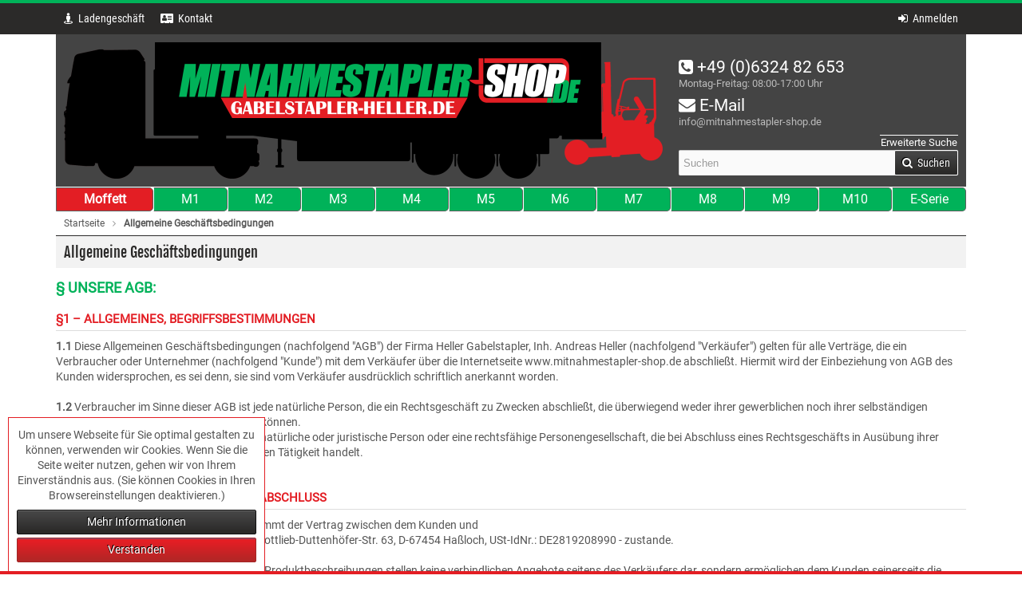

--- FILE ---
content_type: text/html; charset=utf-8
request_url: https://mitnahmestapler-shop.de/Allgemeine-Geschaeftsbedingungen:_:3.html
body_size: 11298
content:
<!DOCTYPE html>
<html lang="de">
<head>
<meta charset="utf-8" />
<meta name="viewport" content="width=device-width, user-scalable=yes" />
<title>Allgemeine Geschäftsbedingungen - Allgemeine Geschäftsbedingungen - Mitnahmestapler-Shop.de</title>
<meta name="keywords" content="allgemeine, allgemeines, allgemeinen, nachfolgend, &quot;agb&quot;, firma, heller, gabelstapler, andreas, &quot;verkäufer&quot;, gelten, verträge, verbraucher, unternehmer, &quot;kunde&quot;" />
<meta name="description" content="Allgemeine Geschäftsbedingungen: § UNSERE AGB: §1 – Allgemeines, Begriffsbestimmungen 1.1 Diese Allgemeinen Geschäftsbedingungen (nachfolgend ..." />
<meta name="robots" content="index,follow" />
<meta name="author" content="Andreas Heller" />
<meta name="revisit-after" content="5 days" />
<link rel="canonical" href="https://mitnahmestapler-shop.de/Allgemeine-Geschaeftsbedingungen:_:3.html" />
<link rel="icon" type="image/png" href="https://mitnahmestapler-shop.de/templates/mod_mitnahmestapler/favicons/favicon-16x16.png" sizes="16x16" />
<link rel="icon" type="image/png" href="https://mitnahmestapler-shop.de/templates/mod_mitnahmestapler/favicons/favicon-32x32.png" sizes="32x32" />
<link rel="shortcut icon" type="image/x-icon" href="https://mitnahmestapler-shop.de/templates/mod_mitnahmestapler/favicons/favicon.ico" />
<link rel="icon" type="image/x-icon" href="https://mitnahmestapler-shop.de/templates/mod_mitnahmestapler/favicons/favicon.ico" />
<link rel="apple-touch-icon" href="https://mitnahmestapler-shop.de/templates/mod_mitnahmestapler/favicons/apple-touch-icon-57x57-precomposed.png" sizes="57x57" />
<link rel="apple-touch-icon" href="https://mitnahmestapler-shop.de/templates/mod_mitnahmestapler/favicons/apple-touch-icon-57x57.png" sizes="57x57" />
<link rel="apple-touch-icon" href="https://mitnahmestapler-shop.de/templates/mod_mitnahmestapler/favicons/apple-touch-icon-60x60-precomposed.png" sizes="60x60" />
<link rel="apple-touch-icon" href="https://mitnahmestapler-shop.de/templates/mod_mitnahmestapler/favicons/apple-touch-icon-60x60.png" sizes="60x60" />
<link rel="apple-touch-icon" href="https://mitnahmestapler-shop.de/templates/mod_mitnahmestapler/favicons/apple-touch-icon-72x72-precomposed.png" sizes="72x72" />
<link rel="apple-touch-icon" href="https://mitnahmestapler-shop.de/templates/mod_mitnahmestapler/favicons/apple-touch-icon-72x72.png" sizes="72x72" />
<link rel="apple-touch-icon" href="https://mitnahmestapler-shop.de/templates/mod_mitnahmestapler/favicons/apple-touch-icon-76x76-precomposed.png" sizes="76x76" />
<link rel="apple-touch-icon" href="https://mitnahmestapler-shop.de/templates/mod_mitnahmestapler/favicons/apple-touch-icon-76x76.png" sizes="76x76" />
<link rel="apple-touch-icon" href="https://mitnahmestapler-shop.de/templates/mod_mitnahmestapler/favicons/apple-touch-icon-114x114-precomposed.png" sizes="114x114" />
<link rel="apple-touch-icon" href="https://mitnahmestapler-shop.de/templates/mod_mitnahmestapler/favicons/apple-touch-icon-114x114.png" sizes="114x114" />
<link rel="apple-touch-icon" href="https://mitnahmestapler-shop.de/templates/mod_mitnahmestapler/favicons/apple-touch-icon-120x120-precomposed.png" sizes="120x120" />
<link rel="apple-touch-icon" href="https://mitnahmestapler-shop.de/templates/mod_mitnahmestapler/favicons/apple-touch-icon-120x120.png" sizes="120x120" />
<link rel="apple-touch-icon" href="https://mitnahmestapler-shop.de/templates/mod_mitnahmestapler/favicons/apple-touch-icon-144x144-precomposed.png" sizes="144x144" />
<link rel="apple-touch-icon" href="https://mitnahmestapler-shop.de/templates/mod_mitnahmestapler/favicons/apple-touch-icon-144x144.png" sizes="144x144" />
<link rel="apple-touch-icon" href="https://mitnahmestapler-shop.de/templates/mod_mitnahmestapler/favicons/apple-touch-icon-152x152-precomposed.png" sizes="152x152" />
<link rel="apple-touch-icon" href="https://mitnahmestapler-shop.de/templates/mod_mitnahmestapler/favicons/apple-touch-icon-152x152.png" sizes="152x152" />
<link rel="apple-touch-icon" href="https://mitnahmestapler-shop.de/templates/mod_mitnahmestapler/favicons/apple-touch-icon-180x180-precomposed.png" sizes="180x180" />
<link rel="apple-touch-icon" href="https://mitnahmestapler-shop.de/templates/mod_mitnahmestapler/favicons/apple-touch-icon-180x180.png" sizes="180x180" />
<link rel="apple-touch-icon" href="https://mitnahmestapler-shop.de/templates/mod_mitnahmestapler/favicons/apple-touch-icon-precomposed.png" />
<link rel="apple-touch-icon" href="https://mitnahmestapler-shop.de/templates/mod_mitnahmestapler/favicons/apple-touch-icon.png" />
<meta name="apple-mobile-web-app-title" content="Mitnahmestapler-Shop.de" />
<meta name="msapplication-square70x70logo" content="https://mitnahmestapler-shop.de/templates/mod_mitnahmestapler/favicons/mstile-70x70.png" />
<meta name="msapplication-TileImage" content="https://mitnahmestapler-shop.de/templates/mod_mitnahmestapler/favicons/mstile-144x144.png" />
<meta name="msapplication-square144x144logo" content="https://mitnahmestapler-shop.de/templates/mod_mitnahmestapler/favicons/mstile-144x144.png" />
<meta name="msapplication-square150x150logo" content="https://mitnahmestapler-shop.de/templates/mod_mitnahmestapler/favicons/mstile-150x150.png" />
<meta name="msapplication-wide310x150logo" content="https://mitnahmestapler-shop.de/templates/mod_mitnahmestapler/favicons/mstile-310x150.png" />
<meta name="msapplication-square310x310logo" content="https://mitnahmestapler-shop.de/templates/mod_mitnahmestapler/favicons/mstile-310x310.png" />
<meta name="msapplication-TileColor" content="#ffffff" />
<meta name="theme-color" content="#ffffff">
<meta name="msapplication-navbutton-color" content="#ffffff" />
<meta name="msapplication-tooltip" content="Mitnahmestapler-Shop.de" />
<meta name="msapplication-config" content="https://mitnahmestapler-shop.de/templates/mod_mitnahmestapler/favicons/browserconfig.xml" />
<link rel="icon" type="image/png" href="https://mitnahmestapler-shop.de/templates/mod_mitnahmestapler/favicons/android-chrome-36x36.png" sizes="36x36" />
<link rel="icon" type="image/png" href="https://mitnahmestapler-shop.de/templates/mod_mitnahmestapler/favicons/android-chrome-48x48.png" sizes="48x48" />
<link rel="icon" type="image/png" href="https://mitnahmestapler-shop.de/templates/mod_mitnahmestapler/favicons/android-chrome-72x72.png" sizes="72x72" />
<link rel="icon" type="image/png" href="https://mitnahmestapler-shop.de/templates/mod_mitnahmestapler/favicons/android-chrome-96x96.png" sizes="96x96" />
<link rel="icon" type="image/png" href="https://mitnahmestapler-shop.de/templates/mod_mitnahmestapler/favicons/android-chrome-144x144.png" sizes="144x144" />
<link rel="icon" type="image/png" href="https://mitnahmestapler-shop.de/templates/mod_mitnahmestapler/favicons/android-chrome-192x192.png" sizes="192x192" />
<link rel="icon" type="image/png" href="https://mitnahmestapler-shop.de/templates/mod_mitnahmestapler/favicons/android-chrome-256x256.png" sizes="256x256" />
<link rel="icon" type="image/png" href="https://mitnahmestapler-shop.de/templates/mod_mitnahmestapler/favicons/android-chrome-384x384.png" sizes="384x384" />
<link rel="manifest" href="https://mitnahmestapler-shop.de/templates/mod_mitnahmestapler/favicons/manifest.json" />
<meta name="application-name" content="Mitnahmestapler-Shop.de" />
<!--
=========================================================
modified eCommerce Shopsoftware (c) 2009-2013 [www.modified-shop.org]
=========================================================

modified eCommerce Shopsoftware offers you highly scalable E-Commerce-Solutions and Services.
The Shopsoftware is redistributable under the GNU General Public License (Version 2) [http://www.gnu.org/licenses/gpl-2.0.html].
based on: E-Commerce Engine Copyright (c) 2006 xt:Commerce, created by Mario Zanier & Guido Winger and licensed under GNU/GPL.
Information and contribution at http://www.xt-commerce.com

=========================================================
Please visit our website: www.modified-shop.org
=========================================================
-->
<meta name="generator" content="(c) by modified eCommerce Shopsoftware 7FA https://www.modified-shop.org" />
<link rel="stylesheet" href="https://mitnahmestapler-shop.de/templates/mod_mitnahmestapler/stylesheet.min.css?v=1576245619" type="text/css" media="screen" />
<script type="text/javascript">var DIR_WS_BASE="https://mitnahmestapler-shop.de/"</script>
<script src="https://mitnahmestapler-shop.de/templates/mod_mitnahmestapler/javascript/jquery-1.8.3.min.js" type="text/javascript"></script></head>
<body>
<div class="sidebar_closer"><i class="fa fa-times"></i></div><div id="layout_wrap"><div id="layout_navbar"><div class="layout_navbar_inner"><ul class="topnavigation cf"><li class="tn_nomobile2"><a href="https://gabelstapler-heller.de" target="_blank"><i class="fa fa-street-view"></i>Ladengesch&auml;ft</a></li><li class="left"><a href="https://mitnahmestapler-shop.de/Kontakt:_:7.html"><i class="fa fa-vcard"></i><span class="tn_nomobile">Kontakt</span></a></li><li class="right"><a href="https://mitnahmestapler-shop.de/login.php"><i class="fa fa-sign-in"></i><span class="tn_nomobile">Anmelden</span></a></li></ul>  </ul></div></div><div id="layout_logo" class="cf"><div id="logo"><a href="https://mitnahmestapler-shop.de/" title="Startseite &bull; Mitnahmestapler-Shop.de"><img src="https://mitnahmestapler-shop.de/templates/mod_mitnahmestapler/img/logo_head.png" alt="Mitnahmestapler-Shop.de" /></a></div><div id="hotline"><div class="hotline_big"><a href="tel:+49632482653"><i class="fa fa-phone-square"></i> +49 (0)6324 82 653</a></div><div class="hotline_small">Montag-Freitag: 08:00-17:00 Uhr</div><div class="hotline_big"><a href="mailto:info@mitnahmestapler-shop.de"><i class=" fa fa-envelope"></i> E-Mail</a></div><div class="hotline_small">info@mitnahmestapler-shop.de</div></div><div id="search_adv"><a href="/advanced_search.php">Erweiterte Suche</a></div><div id="search"><form id="quick_find" action="https://mitnahmestapler-shop.de/advanced_search_result.php" method="get" class="box-search"><input type="text" name="keywords" value="Suchen" id="inputString" maxlength="30" autocomplete="off" onkeyup="ac_lookup(this.value);" onfocus="if(this.value==this.defaultValue) this.value='';" onblur="if(this.value=='') this.value=this.defaultValue;" /><div class="cssButtonPos2 cf"><span class="cssButton cssButtonColor7"><i class="fa fa-search"></i><span class="cssButtonText" >Suchen</span><button type="submit" class="cssButtonText" title="Suchen">Suchen</button></span></div><br class="clearfix" /></form><div class="suggestionsBox" id="suggestions" style="display:none;"><div class="suggestionList" id="autoSuggestionsList">&nbsp;</div></div></div></div><div id="layout_subcat"><ul class="subcat_navbar"><li class="home"><a href="https://mitnahmestapler-shop.de/Moffett:::140.html">Moffett</a></li><li><a href="https://mitnahmestapler-shop.de/Moffett/Moffett-M1:::140_141.html">M1</a></li><li><a href="https://mitnahmestapler-shop.de/Moffett/Moffett-M2:::140_142.html">M2</a></li><li><a href="https://mitnahmestapler-shop.de/Moffett/Moffett-M3:::140_143.html">M3</a></li><li><a href="https://mitnahmestapler-shop.de/Moffett/Moffett-M4:::140_144.html">M4</a></li><li><a href="https://mitnahmestapler-shop.de/Moffett/Moffett-M5:::140_145.html">M5</a></li><li><a href="https://mitnahmestapler-shop.de/Moffett/Moffett-M6:::140_146.html">M6</a></li><li><a href="https://mitnahmestapler-shop.de/Moffett/Moffett-M7:::140_147.html">M7</a></li><li><a href="https://mitnahmestapler-shop.de/Moffett/Moffett-M8:::140_148.html">M8</a></li><li><a href="https://mitnahmestapler-shop.de/Moffett/Moffett-M9:::140_149.html">M9</a></li><li><a href="https://mitnahmestapler-shop.de/Moffett/Moffett-M10:::140_150.html">M10</a></li><li><a href="https://mitnahmestapler-shop.de/Moffett/Moffett-E-Serie:::140_151.html">E-Serie</a></li></ul></div><div id="breadcrumb"><span class="breadcrumb_info"></span><span itemscope itemtype="http://schema.org/BreadcrumbList"><span itemprop="itemListElement" itemscope itemtype="http://schema.org/ListItem"><a itemprop="item" href="https://mitnahmestapler-shop.de/" class="headerNavigation"><span itemprop="name">Startseite</span></a><meta itemprop="position" content="1" /></span><i class="fa fa-angle-right"></i><span itemprop="itemListElement" itemscope itemtype="http://schema.org/ListItem"><span itemprop="item"><span class="current" itemprop="name">Allgemeine Gesch&auml;ftsbedingungen</span></span><meta itemprop="position" content="2" /></span></span></div><div class="sidebar_layer"></div><div id="layout_content" class="cf"><div id="col_full" class="cf"><h1>Allgemeine Geschäftsbedingungen</h1><div class="content_site cf"><h5><span style="color:#00b259;"><span style="font-size:18px;">§ UNSERE AGB:</span></span><br /><br />§1 – Allgemeines, Begriffsbestimmungen</h5><strong>1.1</strong> Diese Allgemeinen Geschäftsbedingungen (nachfolgend "AGB") der Firma Heller Gabelstapler, Inh. Andreas Heller (nachfolgend "Verkäufer") gelten für alle Verträge, die ein Verbraucher oder Unternehmer (nachfolgend "Kunde") mit dem Verkäufer über die Internetseite www.mitnahmestapler-shop.de abschließt. Hiermit wird der Einbeziehung von AGB des Kunden widersprochen, es sei denn, sie sind vom Verkäufer ausdrücklich schriftlich anerkannt worden.<br /><br /><strong>1.2</strong> Verbraucher im Sinne dieser AGB ist jede natürliche Person, die ein Rechtsgeschäft zu Zwecken abschließt, die überwiegend weder ihrer gewerblichen noch ihrer selbständigen beruflichen Tätigkeit zugerechnet werden können.<br />Unternehmer im Sinne dieser AGB ist eine natürliche oder juristische Person oder eine rechtsfähige Personengesellschaft, die bei Abschluss eines Rechtsgeschäfts in Ausübung ihrer gewerblichen oder selbständigen beruflichen Tätigkeit handelt.<br /><br />&nbsp;<h5>§2 – Vertragspartner, Vertragsabschluss</h5><strong>2.1</strong> Im Falle eines Vertragsabschlusses kommt der Vertrag zwischen dem Kunden und<br />- Heller Gabelstapler, Inh. Andreas Heller, Gottlieb-Duttenhöfer-Str. 63, D-67454 Haßloch, USt-IdNr.: DE2819208990 - zustande.<br /><br /><strong>2.2</strong> Die in diesem Online-Shop enthaltenen Produktbeschreibungen stellen keine verbindlichen Angebote seitens des Verkäufers dar, sondern ermöglichen dem Kunden seinerseits die präsentierten Produkte durch Abgabe eines verbindlichen Auftrags zu bestellen.<br /><br /><strong>2.3</strong> Der Bestellvorgang über das im Online-Shop integrierte Warenkorbsystem umfasst folgende Schritte:<br />Die zum Kauf beabsichtigten Waren werden in der gewünschten Ausführung (Größe, Farbe, Anzahl) im "Warenkorb" abgelegt. Über die entsprechende Schaltfläche in der Navigationsleiste können Kunden den "Warenkorb" aufrufen und dort zu jeder Zeit Änderungen vornehmen. Nach Aufruf der Seite "Kasse" und der Eingabe aller benötigten persönlichen Daten, sowie Angaben zu den gewünschten Zahlungs- und Versandbedingungen, werden abschließend nochmals alle Bestelldaten zur Kontrolle auf der Bestellübersichtsseite angezeigt. Mit dem Absenden der Bestellung über die Schaltfläche "Kaufen", erklärt der Kunde rechtsverbindlich die Annahme des Angebots zu den dort aufgeführten Konditionen.<br />Eine Bestellung kann nur abgegeben und übermittelt werden, wenn der Kunde zuvor durch Klicken der Annahme der AGB zustimmt.<br />&nbsp;<br /><strong>2.4</strong> Ein Kaufvertrag kommt erst zustande, wenn der Verkäufer den Auftrag des Kunden innerhalb von fünf Tagen bestätigt,<ul><li>indem er dem Kunden eine schriftliche Auftragsbestätigung oder eine Auftragsbestätigung in Textform (E-Mail, Fax) übermittelt, oder</li><li>indem er die vom Kunden bestellte Ware verschickt.</li></ul>Die Frist zur Annahme des Auftrags beginnt am Tag nach der Absendung durch den Kunden und endet mit dem Ablauf des fünften Tages, welcher auf die Absendung des Auftrags folgt. Nimmt der Verkäufer den Auftrag des Kunden innerhalb der genannten Frist nicht an, so gilt dies als Ablehnung des Auftrags mit der Folge, dass der Kunde nicht mehr an seine Willenserklärung gebunden ist.<br /><br /><strong>2.5</strong> Für den Vertragsabschluss steht ausschließlich die deutsche Sprache zur Verfügung.<br />Der Verkäufer speichert den Vertragstext für mindestens 24 Monate und sendet dem Kunden die Bestelldaten und die AGB per E-Mail zu. Der Vertragstext kann nach erfolgreichem Login ebenfalls unter "Mein Konto" eingesehen werden.<br /><br /><strong>2.6</strong> Die Bestellabwicklung und Übermittlung aller im Zusammenhang mit dem Vertragsabschluss erforderlichen Informationen findet in der Regel per E-Mail statt, zum Teil automatisiert. Der Kunde hat daher sicherzustellen, dass die von ihm hinterlegte E-Mail-Adresse zutreffend und der Empfang der E-Mails technisch sichergestellt ist.<h5><br /><br />§3 – Preise, Zahlungsbedingungen, Verzug</h5><strong>3.1</strong> Maßgebend sind die vom Verkäufer genannten Preise zum Zeitpunkt der Bestellung. Sofern sich aus dem Angebot des Verkäufers nichts anderes ergibt, handelt es sich bei den angegebenen Preisen um Endpreise, die die gesetzliche Umsatzsteuer enthalten und verstehen sich zzgl. Versandkosten. Je nach Versandart errechnen sich die Versandkosten in Abhängigkeit von Größe, Gewicht und Anzahl der Pakete.<br /><br /><strong>3.2</strong> Der Kunde kann zwischen folgenden Zahlungsarten wählen:<ul><li>Vorauskasse per Banküberweisung: Der Kunde erhält mit der Auftragsbestätigung die benötigten Bankdaten für die Vorabüberweisung.</li><li>Kauf auf Rechnung: Der Verkäufer behält sich vor, die Annahme dieser Zahlungsart von der Bonität des Kunden abhängig zu machen. Es bleibt dem Verkäufer ebenfalls vorbehalten auch im Falle einer positiven Bonitätsprüfung "Kauf auf Rechnung" abzulehnen.</li></ul><br /><strong>3.3</strong> Ist Vorauskasse per Banküberweisung vereinbart, ist die Zahlung sofort nach Vertragsabschluss fällig, sofern kein späterer Fälligkeitstermin vereinbart wurde.<br /><br /><strong>3.4</strong> Ist Zahlung auf Rechnung vereinbart worden, haben Zahlungen des Kunden innerhalb von 14 Kalendertagen nach Rechnungsdatum ohne Abzug auf das vom Verkäufer genannte Konto zu erfolgen.<br /><br /><strong>3.5</strong> Der Verkäufer behält sich das Recht vor, einen Dritten ausdrücklich zu ermächtigen, den Kunden zur Zahlung aufzufordern oder die Zahlung einzuziehen. Liegt ein solcher Fall vor, so gilt die erfolgte Zahlung an den Dritten gleichzeitig schuldbefreiend gegenüber dem Verkäufer.<br /><br /><strong>3.6</strong> Eine Zahlung gilt erst dann als erfolgt, wenn der Verkäufer oder der vom Verkäufer ermächtigte Dritte über den Betrag endgültig verfügen kann. Im Falle eines Zahlungsverzugs ist der Verkäufer berechtigt, dem Kunden Verzugszinsen in gesetzlicher Höhe zu berechnen.<br /><br /><strong>3.7</strong> Das Recht zur Aufrechnung steht dem Kunden, der Unternehmer ist, nur zu, wenn seine Gegenansprüche rechtskräftig festgestellt oder unbestritten sind. Außerdem ist er zur Ausübung eines Zurückbehaltungsrechts nur insoweit befugt, als sein Gegenanspruch auf dem gleichen Vertragsverhältnis beruht.<h5><br /><br />§4 – Liefer- und Versandbedingungen, Gefahrübergang, Transportschäden</h5><strong>4.1</strong> Vom Verkäufer genannte Liefertermine sind, soweit nicht schriftlich als Fixtermine vereinbart, unverbindliche Plantermine. Teillieferungen sind zulässig, soweit diese dem Kunden zumutbar sind.<br /><br /><strong>4.2</strong> Die Lieferung von Waren erfolgt an die vom Kunden angegebene Lieferanschrift, sofern nichts anderes vereinbart wurde. Die Versandart, den Versandweg und die mit dem Versand beauftragte Firma kann der Verkäufer nach seinem Ermessen bestimmen, sofern der Kunde keine ausdrücklichen Weisungen gibt.<br /><br /><strong>4.3</strong> Bei Waren, die per Spedition geliefert werden, erfolgt die Lieferung "Frei Bordsteinkante".<br /><br /><strong>4.4</strong> In den Fällen, in denen der Kunde als Versandart Selbstabholung auswählt, informiert der Verkäufer den Kunden zunächst per E-Mail darüber, dass die vom Kunden bestellte Ware zur Abholung bereitsteht. Nach Erhalt dieser E-Mail kann der Kunde die Ware am Sitz des Verkäufers in Haßloch zu den genannten Öffnungszeiten abholen. In diesem Fall werden keine Versandkosten berechnet.<br /><br /><strong>4.5</strong> Handelt der Kunde als Verbraucher, geht die Gefahr des zufälligen Untergangs und der zufälligen Verschlechterung der verkauften Ware erst mit Übergabe der Ware an den Kunden oder eine empfangsberechtigte Person über. Es wird gebeten, angelieferte Waren mit offensichtlichen Transportschäden beim Zusteller zu reklamieren und den Verkäufer hiervon in Kenntnis zu setzen. Kommt der Kunde dem nicht nach, hat dies keinerlei Auswirkungen auf seine gesetzlichen oder vertraglichen Mängelansprüche.<br /><br /><strong>4.6</strong> Handelt der Kunde als Unternehmer, geht die Gefahr des zufälligen Untergangs und der zufälligen Verschlechterung der verkauften Ware auf den Kunden über, sobald der Verkäufer die Sache dem Spediteur, dem Frachtführer oder der sonst zur Ausführung der Versendung bestimmten Person oder Anstalt ausgeliefert hat. Der Kunde hat die Ware unverzüglich nach der Ablieferung durch den Verkäufer, soweit dies nach ordnungsmäßigem Geschäftsgange tunlich ist, zu untersuchen und, wenn sich ein Mangel zeigt, dem Verkäufer unverzüglich Anzeige zu machen. Unterlässt der Kunde die Anzeige, so gilt die Ware als genehmigt. Hierbei gelten die in §377 HGB geregelten Untersuchungs- und Rügepflichten.<h5><br /><br />§5 – Widerrufsrecht</h5><strong>5.1</strong> Verbrauchern steht grundsätzlich ein Widerrufsrecht zu.<br /><br /><strong>5.2</strong> Nähere Information ergeben sich aus der Widerrufsbelehrung des Verkäufers.<br />&nbsp;<h5><br />$6 – Eigentumsvorbehalt</h5><strong>6.1</strong> <u>Gegenüber Verbrauchern</u> behält sich der Verkäufer bis zur vollständigen Bezahlung des geschuldeten Kaufpreises das Eigentum an der gelieferten Ware vor.<br />&nbsp;<br /><u>Gegenüber Unternehmern:</u><br /><strong>6.2a</strong> Der Verkäufer behält sich bis zur vollständigen Begleichung aller Forderungen aus einer laufenden Geschäftsbeziehung das Eigentum an der gelieferten Ware vor. Der Kunde ist verpflichtet, die Vorbehaltsware so lange pfleglich zu behandeln, bis das Eigentum auf ihn übergegangen ist.<br /><strong>6.2b</strong> Solange das Eigentum noch nicht übergegangen ist, hat der Kunde den Verkäufer unverzüglich schriftlich zu benachrichtigen, sollte die gelieferte Vorbehaltsware gepfändet oder sonstigen Eingriffen Dritter ausgesetzt sein. Der Kunde ist verpflichtet, dem Verkäufer alle Angaben zu machen und Unterlagen zur Verfügung zu stellen, die für eine Drittwiderspruchsklage gem. § 771 ZPO erforderlich sind. Soweit der Dritte nicht in der Lage ist, dem Verkäufer die gerichtlichen und außergerichtlichen Kosten einer Klage gem. § 771 ZPO zu erstatten, haftet der Kunde für den dem Verkäufer entstandenen Ausfall.<br /><br />&nbsp;<h5>§7 – Mängelhaftung (Gewährleistung)</h5><strong>7.1</strong> Die Gewährleistungsrechte richten sich nach den gesetzlichen Bestimmungen, sofern nicht nachstehend ausdrücklich anders vereinbart.<br />&nbsp;<br /><strong>7.2</strong> Der Verkäufer übernimmt für die angegebene Beschaffenheit der Waren keine Garantie i.S.d. § 443 BGB.<br />&nbsp;<br /><strong>7.3</strong> Eine Haftung für normale Abnutzung ist ausgeschlossen. Keine Gewähr übernimmt der Verkäufer für Mängel und Schäden, die aus ungeeigneter oder unsachgemäßer Verwendung, Nichtbeachtung von Anwendungshinweisen oder fehlerhafter oder nachlässiger Behandlung entstanden sind.<br />&nbsp;<br /><strong>7.4</strong> Handelt es sich bei dem Kunden um einen Unternehmer, verjähren die Gewährleistungsansprüche mit Ablauf von einem Jahr ab Erhalt der Ware.<br />&nbsp;<br /><strong>7.5</strong> Beim Kauf gebrauchter Waren durch Verbraucher sind Mängelansprüche ausgeschlossen, die nach Ablauf eines Jahres ab Erhalt der Ware auftreten.<br />Der Verkauf gebrauchter Waren an Unternehmer erfolgt unter Ausschluss jeglicher Gewährleistung.<br /><br /><strong>7.6</strong> Gegenüber einem Kunden, der Unternehmer ist, ist der Verkäufer innerhalb eines Jahres nach Lieferdatum nach seiner Wahl zur Mängelbeseitigung oder Ersatzlieferung im Sinne des § 439 BGB berechtigt. Die Verjährung beginnt nicht erneut, wenn im Rahmen der Mängelhaftung eine Ersatzlieferung erfolgt.<br /><br /><strong>7.7</strong> Ist die Nacherfüllung im Wege der Ersatzlieferung erfolgt, ist der Kunde dazu verpflichtet, die zuerst gelieferte Ware innerhalb von 30 Tagen an den Verkäufer auf dessen Kosten zurückzusenden. Die Rücksendung der mangelhaften Ware hat nach den gesetzlichen Vorschriften zu erfolgen.<br />&nbsp;<br /><strong>7.8</strong> Im Falle einer Weiterleitung der reklamierten Ware an den Vorlieferanten oder Hersteller, erklärt sich der Kunde damit einverstanden, dass seine personenbezogenen Daten, insbesondere seine Kontaktdaten, an den Vorlieferanten oder Hersteller im Rahmen einer Reklamationsabwicklung weitergegeben werden können.<br />Die diesbezüglich erteilte Einwilligung kann jederzeit widerrufen werden. Kontaktieren Sie uns hierzu unter: <a href="mailto:datenschutz@gabelstapler-heller.de">datenschutz@gabelstapler-heller.de</a><h5><br /><br />§8 – Haftung</h5>Der Verkäufer haftet dem Kunden aus allen vertraglichen, vertragsähnlichen und gesetzlichen, auch deliktischen Ansprüchen auf Schadensersatz- und Aufwendungsersatz wie folgt:<br />Der Verkäufer haftet aus jedem Rechtsgrund uneingeschränkt auf Vorsatz und grobe Fahrlässigkeit, sofern sich nachfolgend nichts anderes ergibt.<br /><br /><strong>8.1</strong> Der Verkäufer haftet für Schäden aus der Verletzung des Lebens, des Körpers oder der Gesundheit, die auf einer fahrlässigen oder vorsätzlichen Pflichtverletzung seinerseits beruhen.<br /><br /><strong>8.2</strong> Darüber hinaus haftet der Verkäufer uneingeschränkt nach den gesetzlichen Vorschriften für sonstige Schäden, wenn diese auf einer fahrlässigen oder vorsätzlichen Verletzung einer wesentlichen Vertragspflicht beruhen. Dies ist der Fall, wenn sich die Pflichtverletzung auf eine Pflicht bezieht, deren Erfüllung die ordnungsgemäße Durchführung des Vertrages überhaupt erst ermöglicht und auf deren Einhaltung der Kunde vertraut hat und auch vertrauen durfte.<br /><br />Diese vorstehenden Haftungsbestimmungen sind auf den vorhersehbaren, typischerweise eintretenden Schaden begrenzt, sofern nicht gem. Ziffer 8.1 unbeschränkt gehaftet wird. Hierzu zählen insbesondere die Verletzung von Haupt- und Nebenleistungspflichten im Zeitraum vor Lieferung der Ware.<br /><br /><strong>8.3</strong> Der Verkäufer haftet uneingeschränkt aufgrund eines Garantieversprechens, soweit diesbezüglich nichts anderes geregelt ist und aufgrund zwingender Haftung wie etwa nach dem Produkthaftungsgesetz.<br /><br /><strong>8.4</strong> Im Übrigen ist die Haftung des Verkäufers ausgeschlossen.<br /><br /><strong>8.5</strong> Die vorstehenden Haftungsregelungen gelten auch im Hinblick auf die Haftung des Verkäufers für seine Erfüllungsgehilfen und gesetzlichen Vertreter.<br /><br />&nbsp;<h5>§9 – Aktionsgutscheine</h5><strong>9.1</strong> Gutscheine, die vom Verkäufer im Rahmen von Werbeaktionen ausgegeben werden und die vom Kunden nicht käuflich erworben werden können (nachfolgend "Aktionsgutscheine"), können nur im Online-Shop des Verkäufers unter <a href="http://www.mitnahmestapler-shop.de">www.mitnahmestapler-shop.de</a> und nur im angegebenen Zeitraum eingelöst werden.<br /><br /><strong>9.2</strong> Einzelne Produkte können von der Gutscheinaktion ausgeschlossen sein, sofern sich eine entsprechende Einschränkung aus dem Inhalt des Aktionsgutscheins ergibt.<br /><br /><strong>9.3</strong> Aktionsgutscheine können nur vor Abschluss des Bestellvorgangs eingelöst werden. Eine Auszahlung in bar oder eine rückwirkende Anrechnung auf bereits getätigte Bestellungen ist nicht möglich. Aktionsgutscheine können nicht auf ein anderes Kundenkonto transferiert werden. Der Weiterverkauf von Aktionsgutscheinen ist nicht gestattet.<br /><br /><strong>9.4</strong> Pro Bestellung kann immer nur ein Aktionsgutschein eingelöst werden.<br /><br /><strong>9.5</strong> Reicht der Wert des Aktionsgutscheins zur Deckung der Bestellung nicht aus, kann zur Begleichung des Differenzbetrages eine der vom Verkäufer angebotenen Zahlungsarten gewählt werden. Ein mögliches Restguthaben wird vom Verkäufer nicht erstattet.<br /><br /><strong>9.6</strong> Das Guthaben eines Aktionsgutscheins wird weder in Bargeld ausgezahlt noch verzinst.<br /><br /><strong>9.7</strong> Der Aktionsgutschein wird nicht erstattet, wenn der Kunde die mit dem Aktionsgutschein ganz oder teilweise bezahlte Ware im Rahmen seines gesetzlichen Widerrufsrechts zurückgibt.<br /><br />&nbsp;<h5>$10 – Streitbeilegung</h5><strong>10.1</strong> Die EU-Kommission stellt im Internet unter folgendem Link eine Plattform zur Online-Streitbeilegung bereit: <a href="https://ec.europa.eu/consumers/odr/" target="_blank">https://ec.europa.eu/consumers/odr</a><br />Diese Plattform dient als Anlaufstelle zur außergerichtlichen Beilegung von Streitigkeiten aus Online-Kauf- oder Dienstleistungsverträgen, an denen ein Verbraucher beteiligt ist.<br /><br /><strong>10.2</strong> Der Verkäufer ist weder bereit noch verpflichtet, an einem Streitbeilegungsverfahren vor einer Verbraucherschlichtungsstelle teilzunehmen.<br /><br />&nbsp;<h5>§11 – Gerichtsstand, Anwendbares Recht</h5><strong>11.1</strong> Gerichtsstand für alle aus dem Vertrag entstehenden Rechtsstreitigkeiten ist – sofern der Kunde Kaufmann ist – der Sitz des Verkäufers; der Verkäufer ist auch berechtigt, am Sitz des Kunden zu klagen.<br /><br /><strong>11.2</strong> Für Unternehmer gilt ausschließlich deutsches Recht unter Ausschluss des UN-Kaufrechts. Im Geschäftsverkehr mit Verbrauchern innerhalb der EU kann auch das Recht am Wohnsitz des Verbrauchers anwendbar sein, sofern es sich zwingend um verbraucherrechtliche Bestimmungen handelt.<br /><br /></div><div class="button_left cf"><div class="cssButtonPos4"><a href="https://mitnahmestapler-shop.de/"><span class="cssButton cssButtonColor1" title="Zur&uuml;ck"><i class="fa fa-caret-square-o-left"></i><span class="cssButtonText" >Zur&uuml;ck</span></span></a></div></div></div></div><div id="layout_footer_top"><div class="layout_footer_top_inner"><a href="https://gabelstapler-heller.de" target="_blank">• Mitnahmestapler-Shop.de • Gabelstapler-Heller.de •</a></div></div><div id="layout_footer"><div class="layout_footer_inner"><div class="footer_box_row cf"><div class="footer_box"><div class="footer_box_inner cf"><div class="box3"><div class="box3_header">Rechtliches</div><div class="box3_line"></div><ul class="footerlist"><li class="level1 active1 activeparent1"><a href="https://mitnahmestapler-shop.de/Allgemeine-Geschaeftsbedingungen:_:3.html" title="Allgemeine Gesch&auml;ftsbedingungen"><i class="fa fa-angle-right"></i>Allgemeine Gesch&auml;ftsbedingungen</a></li><li class="level1"><a href="https://mitnahmestapler-shop.de/Widerrufsrecht:_:9.html" title="Widerrufsrecht"><i class="fa fa-angle-right"></i>Widerrufsrecht</a></li><li class="level1"><a href="https://mitnahmestapler-shop.de/Datenschutz:_:2.html" title="Datenschutz"><i class="fa fa-angle-right"></i>Datenschutz</a></li><li class="level1"><a href="https://mitnahmestapler-shop.de/Impressum:_:4.html" title="Impressum"><i class="fa fa-angle-right"></i>Impressum</a></li></ul></div></div></div>        <div class="footer_box"><div class="footer_box_inner cf"><div class="box3"><div class="box3_header">Informationen &amp; Hilfe</div><div class="box3_line"></div><ul class="footerlist"><li class="level1"><a href="https://mitnahmestapler-shop.de/Kontakt:_:7.html" title="Kontakt"><i class="fa fa-angle-right"></i>Kontakt</a></li><li class="level1"><a href="https://mitnahmestapler-shop.de/Versandkosten-und-Lieferzeiten:_:1.html" title="Versandkosten und Lieferzeiten"><i class="fa fa-angle-right"></i>Versandkosten und Lieferzeiten</a></li><li class="level1"><a href="https://mitnahmestapler-shop.de/Sitemap:_:8.html" title="Sitemap"><i class="fa fa-angle-right"></i>Sitemap</a></li></ul></div></div></div>        <div class="footer_box"><div class="footer_box_inner cf"><div class="box3"><div class="box3_header">Versand- &amp; Zahlungsm&ouml;glichkeiten</div><div class="box3_line"></div><div class="box3_image"><img src="https://mitnahmestapler-shop.de/templates/mod_mitnahmestapler/img/img_footer_payment.png" alt="" /></div><div class="box3_image"><img src="https://mitnahmestapler-shop.de/templates/mod_mitnahmestapler/img/img_footer_versand.png" alt="" /></div></div></div></div><div class="footer_box"><div class="footer_box_inner cf"><div class="box3"><div class="box3_header">Bestellhilfe</div><div class="box3_line"></div><div class="box4_image"><img src="https://mitnahmestapler-shop.de/templates/mod_mitnahmestapler/img/img_footer_typenschild.png" alt="" /></div></div></div></div>      </div></div><div class="fixed_border"></div><div class="mod_copyright">Mitnahmestapler-Shop.de &copy; 2026</div></div></div><script type="text/javascript">
      var _paq = _paq || [];
      (function(){
        var u="//www.gabelstapler-heller.de/matomopiwik/";
        _paq.push(['setSiteId', 2]);
        _paq.push(['setTrackerUrl', u+'piwik.php']);
  

        _paq.push(['trackPageView']);
        _paq.push(['enableLinkTracking']);

        var d=document,
        g=d.createElement('script'),
        s=d.getElementsByTagName('script')[0];
        g.type='text/javascript';
        g.defer=true;
        g.async=true;
        g.src=u+'piwik.js';
        s.parentNode.insertBefore(g,s);
      })();
    </script><noscript><p><img src="//www.gabelstapler-heller.de/matomopiwik/piwik.php?idsite=2&amp;rec=1" style="border:0" alt="" /></p></noscript>
<div class="copyright"><span class="cop_magenta">mod</span><span class="cop_grey">ified eCommerce Shopsoftware &copy; 2009-2026</span></div><link rel="stylesheet" property="stylesheet" href="https://mitnahmestapler-shop.de/templates/mod_mitnahmestapler/css/tpl_plugins.min.css?v=1575986414" type="text/css" media="screen" />
<!--[if lte IE 8]>
<link rel="stylesheet" property="stylesheet" href="https://mitnahmestapler-shop.de/templates/mod_mitnahmestapler/css/ie8fix.css" type="text/css" media="screen" />
<![endif]--><script src="https://mitnahmestapler-shop.de/templates/mod_mitnahmestapler/javascript/tpl_plugins.min.js?v=1558621648" type="text/javascript"></script>
<script type="text/javascript">
  $(window).on('load',function() {
    $(".unveil").show();
    $(".unveil").unveil(200);
    $('.show_rating input').change(function () {
      var $radio = $(this);
      $('.show_rating .selected').removeClass('selected');
      $radio.closest('label').addClass('selected');
    });
  });
  $(document).ready(function(){
    $(".cbimages").colorbox({rel:'cbimages', scalePhotos:true, maxWidth: "90%", maxHeight: "90%", fixed: true, close: '<i class="fa fa-times"></i>', next: '<i class="fa fa-chevron-right"></i>', previous: '<i class="fa fa-chevron-left"></i>'});
    $(".iframe").colorbox({iframe:true, width:"780", height:"560", maxWidth: "90%", maxHeight: "90%", fixed: true, close: '<i class="fa fa-times"></i>'});
    $("#print_order_layer").on('submit', function(event) {
      $.colorbox({iframe:true, width:"780", height:"560", maxWidth: "90%", maxHeight: "90%", close: '<i class="fa fa-times"></i>', href:$(this).attr("action") + '&' + $(this).serialize()});
      return false;
    });
    $('select').SumoSelect();
    /* Mark Selected */
    var tmpStr = '';
    $('.filter_bar .SumoSelect').each(function(index){
      ($(this).find('select').val() == '') ? $(this).find('p').removeClass("Selected") : $(this).find('p').addClass("Selected");
    });

    $('.bxcarousel_bestseller').bxSlider({
      minSlides: 2,
      maxSlides: 8,
      pager: ($(this).children('li').length > 1), //FIX for only one entry
      slideWidth: 124,
      slideMargin: 18
    });
    $('.bxcarousel_slider').bxSlider({
      adaptiveHeight: false,
      mode: 'fade',
      auto: true,
      speed: 2000,
      pause: 6000
    });
    $(document).bind('cbox_complete', function(){
      if($('#cboxTitle').height() > 20){
        $("#cboxTitle").hide();
        $("<div>"+$("#cboxTitle").html()+"</div>").css({color: $("#cboxTitle").css('color')}).insertAfter("#cboxPhoto");
        //$.fn.colorbox.resize(); // Tomcraft - 2016-06-05 - Fix Colorbox resizing
      }
    });
        var option = $('#suggestions');
    $(document).click(function(e){
      var target = $(e.target);
      if(!(target.is(option) || option.find(target).length)){
        ac_closing();
      }
    });
      });
</script>
<script type="text/javascript">
    var ac_pageSize = 8;
  var ac_page = 1;
  var ac_result = 0;
  var ac_show_page = 'Seite ';
  var ac_show_page_of = ' von ';
  
  function ac_showPage(ac_page) {
    ac_result = Math.ceil($("#autocomplete_main").children().length/ac_pageSize);
    $('.autocomplete_content').hide();   
    $('.autocomplete_content').each(function(n) {    
      if (n >= (ac_pageSize * (ac_page - 1)) && n < (ac_pageSize * ac_page)) {
        $(this).show();
      }
    });
    $('#autocomplete_next').css('visibility', 'hidden');
    $('#autocomplete_prev').css('visibility', 'hidden');
    if (ac_page > 1) {
      $('#autocomplete_prev').css('visibility', 'visible');
    }
    if (ac_page < ac_result && ac_result > 1) {
      $('#autocomplete_next').css('visibility', 'visible');
    }
    $('#autocomplete_count').html(ac_show_page+ac_page+ac_show_page_of+ac_result);
  }
  function ac_prevPage() {
    if (ac_page == 1) {
      ac_page = ac_result;
    } else {
      ac_page--;
    }
    if (ac_page < 1) {
      ac_page = 1;
    }
    ac_showPage(ac_page);
  }
  function ac_nextPage() {
    if (ac_page == ac_result) {
      ac_page = 1;
    } else {
      ac_page++;
    }
    ac_showPage(ac_page);
  }
	function ac_lookup(inputString) {
		if(inputString.length == 0) {
			$('#suggestions').hide();
		} else {
			$.post("https://mitnahmestapler-shop.de/api/autocomplete/autocomplete.php", {queryString: ""+inputString+""}, function(data) {
				if(data.length > 0) {
					$('#suggestions').slideDown();
					$('#autoSuggestionsList').html(data);
					ac_showPage(1);
					$('#autocomplete_prev').click(ac_prevPage);
          $('#autocomplete_next').click(ac_nextPage);
				}
			});
		}
	}
  		
	function ac_closing() {
		setTimeout("$('#suggestions').slideUp();", 100);
		ac_page = 1;
	}
    $.alerts.overlayOpacity = .2;
  $.alerts.overlayColor = '#000';
  function alert(message, title) {
    title = title || 'Information';
    jAlert(message, title);
  }
      $(function() {
      $('#toggle_cart').click(function() {
        $('.toggle_cart').slideToggle('slow');
        $('.toggle_wishlist').slideUp('slow');
        ac_closing();
        return false;
      });
      $("html").not('.toggle_cart').bind('click',function(e) {
        $('.toggle_cart').slideUp('slow');
      });
          });     

    $(function() {
      $('#toggle_wishlist').click(function() {
        $('.toggle_wishlist').slideToggle('slow');
        $('.toggle_cart').slideUp('slow');
        ac_closing();
        return false;
      });
      $("html").not('.toggle_wishlist').bind('click',function(e) {
        $('.toggle_wishlist').slideUp('slow');
      });
          });     
  
  jQuery.extend(jQuery.colorbox.settings, {
          current: "Bild {current} von {total}",
          previous: "Zur&uuml;ck",
          next: "Vor",
          close: "Schlie&szlig;en",
          xhrError: "Dieser Inhalt konnte nicht geladen werden.",
          imgError: "Dieses Bild konnte nicht geladen werden.",
          slideshowStart: "Slideshow starten",
          slideshowStop: "Slideshow anhalten"
  });
</script>


<script type="text/javascript">
  document.addEventListener('DOMContentLoaded',function(event){cookieChoices.showCookieConsentBar('Um unsere Webseite für Sie optimal gestalten zu können, verwenden wir Cookies. Wenn Sie die Seite weiter nutzen, gehen wir von Ihrem Einverständnis aus.\n\n(Sie können Cookies in Ihren Browsereinstellungen deaktivieren.)','Verstanden','Mehr Informationen','/Datenschutz:_:2.html')});
</script>
</body></html>

--- FILE ---
content_type: text/css
request_url: https://mitnahmestapler-shop.de/templates/mod_mitnahmestapler/stylesheet.min.css?v=1576245619
body_size: 13897
content:
@font-face {font-family: 'fjallaoneregular';src: url('css/fonts/fjallaone.eot');src: url('css/fonts/fjallaone.eot?#iefix') format('embedded-opentype'),url('css/fonts/fjallaone.woff') format('woff'),url('css/fonts/fjallaone.ttf') format('truetype'),url('css/fonts/fjallaone.svg#fjalla_oneregular') format('svg');font-weight: normal;font-style: normal;}@font-face {font-family: 'assistant';font-style: normal;font-weight: normal;src: url('css/fonts/assistant.eot'); src: url('css/fonts/assistant.eot?#iefix') format('embedded-opentype'),url('css/fonts/assistant.woff2') format('woff2'), url('css/fonts/assistant.woff') format('woff'), url('css/fonts/assistant.ttf') format('truetype'), url('css/fonts/assistant.svg#assistant') format('svg'); }@font-face {font-family: 'heebo';font-style: normal;font-weight: normal;src: url('css/fonts/heebo.eot');src: url('css/fonts/heebo.eot?#iefix') format('embedded-opentype'),url('css/fonts/heebo.woff2') format('woff2'),url('css/fonts/heebo.woff') format('woff'),url('css/fonts/heebo.ttf') format('truetype'),url('css/fonts/heebo.svg#heebo') format('svg');}@font-face {font-family: 'roboto';font-style: normal;font-weight: normal;src: url('css/fonts/roboto.eot');src: url('css/fonts/roboto.eot?#iefix') format('embedded-opentype'),url('css/fonts/roboto.woff2') format('woff2'),url('css/fonts/roboto.woff') format('woff'),url('css/fonts/roboto.ttf') format('truetype'),url('css/fonts/roboto.svg#roboto') format('svg');}@font-face {font-family: 'robotocon';font-style: normal;font-weight: normal;src: url('css/fonts/robotocon.eot');src: url('css/fonts/robotocon.eot?#iefix') format('embedded-opentype'),url('css/fonts/robotocon.woff2') format('woff2'),url('css/fonts/robotocon.woff') format('woff'),url('css/fonts/robotocon.ttf') format('truetype'),url('css/fonts/robotocon.svg#robotocon') format('svg');}@font-face {font-family: 'arimoregular';src: url('css/fonts/arimo.eot');src: url('css/fonts/arimo.eot?#iefix') format('embedded-opentype'),url('css/fonts/arimo.woff') format('woff'),url('css/fonts/arimo.ttf') format('truetype'),url('css/fonts/arimo.svg#arimoregular') format('svg');font-weight: normal;font-style: normal;}@font-face {font-family: 'arimoregular';src: url('css/fonts/arimo_bold.eot');src: url('css/fonts/arimo_bold.eot?#iefix') format('embedded-opentype'),url('css/fonts/arimo_bold.woff') format('woff'),url('css/fonts/arimo_bold.ttf') format('truetype'),url('css/fonts/arimo_bold.svg#arimobold') format('svg');font-weight: bold;font-style: normal;}@font-face {font-family: 'arimobold';src: url('css/fonts/arimo_bold.eot');src: url('css/fonts/arimo_bold.eot?#iefix') format('embedded-opentype'),url('css/fonts/arimo_bold.woff') format('woff'),url('css/fonts/arimo_bold.ttf') format('truetype'),url('css/fonts/arimo_bold.svg#arimobold') format('svg');font-weight: bold;font-style: normal;}.fieldtext, .fieldtext_stern, ul.topnavigation li a, h2, h3, a.show_all .arrow, .box_title, .janolaw-paragraph, #janolaw-paragraph, ul.contentmenu li.level1 a, ul.contentmenu li.level2 a, ol#address_block li label, .subcat_title, .pagination_list ul li.current, table.order_table tr.headerrow, .gp_headline, .gp_title, .options_row_multi .options_name, .options_row_selection .options_name, .mediarow_title, .print_big, .hb_box_text {*font-family: 'arimobold', sans-serif;}strong, b {*font-family: 'arimobold', sans-serif;}* {margin:0;padding:0;}body {font-family: 'roboto', sans-serif;font-weight: normal;font-size:14px;background-color:#fff;color:#555;line-height:19px;-webkit-text-size-adjust: 100%;-ms-text-size-adjust:     100%;}.clearfix, .clear, .clearer {line-height:0px;height:0px;clear:both;}.cf:before, .cf:after {content: "";display: table;}.cf:after {clear: both;}.cf {zoom: 1;}.mini {font-size:11px;font-weight:normal;}.midi {font-size:12px;font-weight:normal;}.lineheight16 {line-height:16px;}.lineheight18 {line-height:18px;}a.black {color:#333 !important;}a.black:hover {color:#e31e24 !important;text-decoration:none !important;}.twoColums {float:left;width:49%;margin: 0 2% 20px 0;}.twoColums.last {margin: 0 0 20px 0;}.twoColums.stickyright {float:right;}.twoColumsInner {float:left;width:48%;margin: 0 4% 20px 0;}.twoColumsInner.last {margin: 0 0 20px 0;}.twoColums_small {float:left;width:47%;margin: 0 6% 0px 0;}.twoColums_small.last {margin: 0 0 0 0;}.button_left,.button_left_cart {float:left;display:inline-block;max-width: 48%;margin: 10px 0px 0px 0px;min-height:32px;line-height:32px;}.button_right,.button_right_cart {float:right;display:inline-block;max-width: 48%;margin: 10px 0px 0px 0px;text-align: right;min-height:32px;line-height:32px;}.button_left_error {float:left;display:inline-block;max-width: 48%;margin: 21px 0px 0px 0px;min-height:32px;line-height:32px;}.button_right_checkout {float:right;text-align:right;display:inline-block;margin: 5px 0px 0px 0px;min-width:200px;}.button_right_checkout_small {float:right;margin: 4px 0px 0px 20px;}.button_left img,.button_left input,.button_left_error input,.button_right img,.button_right input,.button_left_cart img,.button_left_cart input,.button_right_cart img,.button_right_cart input,.button_right_checkout input {vertical-align:bottom;}.button_left_cart img {margin: 0px 5px 0px 0px;}.paypal_button {margin:0px 2px 0px 0px;display:inline-block;}.paypal_button img {height:32px;}.paypal_button2 {margin:5px 0px 0px 0px;display:block;}.paypal_button2 img {height:32px;}.express_button {margin:0px 0px 0px 0px;display:inline-block;}.paypal_button img {height:32px;}.text_left {float:left;width: 48%;margin: 10px 0px 0px 0px;min-height:28px;font-size:10px;line-height:14px;}p {margin:8px 0 8px 0;}p.onlytop {margin:8px 0 0 0;}p.nomargin {margin:0 0 0 0;}p.textright {text-align:right;}table {width:100%;border-spacing: 0;border-collapse:collapse;}table td {padding:4px 0px;}.td_full {width:100%;}#layout_wrap {width:100%;padding: 0px 0px;margin: 0px 0px;}#layout_navbar {border-top:4px solid #00b259;background-color:#2b2a29;position:sticky;top:0;z-index:8999;}.layout_navbar_inner {width:100%;max-width:1140px;padding: 0px 10px;margin: 0px auto;-moz-box-sizing: border-box;-webkit-box-sizing: border-box;box-sizing: border-box;}ul.topnavigation {list-style-type:none;width:100%;}ul.topnavigation li {float:left;padding: 0px 20px 0px 0px;margin: 10px 0px;font-family:robotocon;font-size:14px;}ul.topnavigation li.tn_group {float:left;padding: 0px;}ul.topnavigation li.tn_lang img {margin: 0px 0px 0px 5px;}ul.topnavigation li.right {float:right;padding: 0px 0px 0px 20px;display: inline-block;position: relative;}ul.topnavigation li a {color:#fff;text-decoration:none;}ul.topnavigation li a:hover {color:#e31e24;text-decoration:none;}ul.topnavigation li .fa {vertical-align:0px;padding-right:6px;}ul.topnavigation li .cart_03 {padding-left: 8px;}#layout_logo {background-color:#444;padding:10px;width:100%;max-width:1140px;margin:0px auto;-moz-box-sizing: border-box;-webkit-box-sizing: border-box;box-sizing: border-box;}#logo {float:left;}#logo img {vertical-align:bottom;width:100%;height:auto;}#logo a {display:block;outline:none;text-decoration:none;}#logo a:hover {outline:none;text-decoration:none;}#hotline {color:#fff;float:right;width:350px;margin-top:20px;}.hotline_big {font-size:21px;height:22px;} .hotline_big a {color:#fff !important;} .hotline_big a:hover {color:#00b259 !important;text-decoration:none;} .hotline_small{color: #bbb;font-size:13px;height:26px;} #search_adv {float:right;font-size:13px;}#search_adv a {color:#fff !important;border-top:1px solid #fff;padding:1px;}#search_adv a:hover {color:#00b259 !important;text-decoration:overline;}#search {float:right;position:relative;width:350px;border:0px solid transparent;}#search input[type=text] {padding-right:90px;}#search input[type=image] {position:absolute;right:0px;top:0px;width:76px;height:32px;}h1 {font-family: 'fjallaoneregular', sans-serif;color:#2b2a29;background:#f2f2f2;font-weight:normal;font-size:18px;line-height:40px;margin:0 0 15px 0;padding-left:10px;}h1.checkout {margin:30px 0 15px 0;}.headline_right {font-size:14px;float:right;}.headline_big {font-family: 'fjallaoneregular', sans-serif;background:#f2f2f2;color:#2b2a29;font-weight:normal;font-size:18px;line-height:40px;padding-left:10px;margin:20px 0 15px 0;}h2 {font-weight:bold;color:#444444;font-size:14px;margin:20px 0px 8px 0px;padding:0 0 5px 0;width:auto;border: #999999 dotted;border-width:0 0 1px 0;}h2.print {text-transform:uppercase;border-bottom: #999999 1px solid;}h3 {color:#444;font-weight:bold;font-size:12px;}h4 {font-family: 'fjallaoneregular', sans-serif;background:#f2f2f2;color:#2b2a29;font-weight:normal;text-transform:uppercase;font-size:14px;margin:0px 0px 14px 0px;padding:5px 0px 5px 10px;}h4.detailbox {font-size:16px;margin:15px 0px 10px 0px;line-height:22px;}h5 {color: #e31e24;font-size: 15px;font-weight: bold;text-transform: uppercase;border-bottom: 1px solid #ddd;padding-bottom: 4px;margin-bottom: 10px;}h6 {color: #e31e24;font-size: 16px;font-weight: bold;text-transform: uppercase;border-bottom: 1px solid blue;padding-bottom: 4px;margin-bottom: 5px;}a, a:link, a:visited, a:active, a:hover {background:transparent;text-decoration:none;outline:none;cursor:pointer;}a:link {color:#e31e24;outline:none;}a:visited {color:#e31e24;outline:none;}a:hover, a:active {color:#e31e24;outline:none;}a:hover {color:#555;text-decoration:underline;outline:none;}a img {border:none;outline:none;}input {font-family: 'arimoregular', sans-serif;font-size:13px;}textarea {font-family: 'arimoregular', sans-serif;font-size:13px;background-color:#fafafa;border-color: #C6C6C6 #DADADA #EAEAEA;color: #999999;border-style: solid;border-width: 1px;vertical-align: middle;padding: 6px 5px 6px 5px;-webkit-border-radius: 2px;-moz-border-radius: 2px;border-radius: 2px;-moz-box-sizing: border-box;-webkit-box-sizing: border-box;box-sizing: border-box;width:100%;}select {font-family: 'arimoregular', sans-serif;font-size:13px;background-color:#fafafa;border-color: #C6C6C6 #DADADA #EAEAEA;color: #999999;border-style: solid;border-width: 1px;vertical-align: middle;padding: 6px 5px 6px 2px;-webkit-border-radius: 2px;-moz-border-radius: 2px;border-radius: 2px;-moz-box-sizing: border-box;-webkit-box-sizing: border-box;box-sizing: border-box;width:100%;}input[type=text], input[type=password], input[type=email], input[type=tel] {background-color:#fafafa;border-color: #C6C6C6 #DADADA #EAEAEA;color: #999999;border-style: solid;border-width: 1px;vertical-align: middle;padding: 6px 5px 6px 5px;-webkit-border-radius: 2px;-moz-border-radius: 2px;border-radius: 2px;-moz-box-sizing: border-box;-webkit-box-sizing: border-box;box-sizing: border-box;width:100%;height:32px;*behavior: url(templates/tpl_modified/css/boxsizing.htc);}input[type=radio], input[type=checkbox] {margin: 0 3px;}.stern input[type=text], .stern input[type=password], .stern input[type=email], .stern input[type=tel], .stern select, .stern textarea  {width:95%;}input[type=text]:hover, input[type=password]:hover, input[type=email]:hover, input[type=tel]:hover, select:hover, textarea:hover {background-color:#FFFFFF;border-color: #C6C6C6 #DADADA #EAEAEA;color: #666666;}input[type=text]:focus, input[type=password]:focus, input[type=email]:focus, input[type=tel]:focus, select:focus, textarea:focus {background-color:#FFFFFF;border-color: #659EC9 #70AEDD #A8CFEC;color: #333333;outline: 0 none;}textarea#message {height:120px;}textarea#message_body {resize: vertical;height:120px;}textarea#review {height:80px;}td.checkbox {vertical-align:top;padding-top:6px;padding-right:5px;}.fieldtext, .fieldtext_stern {font-size:11px;line-height:15px;font-weight:bold;padding: 0px 0px 2px 0px;display:block;}.pflicht {font-size:10px;line-height:10px;vertical-align:baseline;}.adv_search_checkbox input {vertical-align:-1px;}#layout_subcat {max-width: 1140px;margin: 0 auto;-moz-box-sizing: border-box;-webkit-box-sizing: border-box;box-sizing: border-box;}ul.subcat_navbar {width: 100%;line-height: 28px;margin-top: 1px;list-style: none;-ms-box-orient: horizontal;display: -webkit-box;display: -moz-box;display: -ms-flexbox;display: -moz-flex;display: -webkit-flex;display: flex;-webkit-flex-wrap: wrap;flex-wrap: wrap;}ul.subcat_navbar li { font-size: 16px; background-color: #00b259; border: 1px solid #5f5f5f;border-left: 1px solid #fff;border-radius: 0 5px 5px 0;  text-align: center;margin-bottom: 1px;min-width: 40px;flex: 1;}ul.subcat_navbar li:last-child {min-width: 60px;}ul.subcat_navbar li.home {font-weight: bold;background-color: #e31e24;border-left: 1px solid #5f5f5f;min-width: 120px;}ul.subcat_navbar li a {color: #fff;display: block;}ul.subcat_navbar li a:hover {color:#2b2a29;background-color:#f2f2f2;text-decoration:none;}ul.subcat_navbar li.home a:hover {color: #e31e24;}#layout_footer_top {background:#2b2a29;margin:40px 0 0 0;}.layout_footer_top_inner {font-size:20px;font-weight:bold;color:#fff;margin:0 auto;padding:12px 0;text-align:center;max-width:1140px;width:100%;line-height:24px;}.layout_footer_top_inner a {color:#00b259;}.layout_footer_top_inner a:hover {color:#e31e24;text-decoration:none; }#layout_footer {background:#444;min-height:280px;padding: 0 0 20px 0;}.layout_footer_inner {width:100%;max-width:1140px;padding: 20px 10px 0px 10px;margin: 0px auto;-moz-box-sizing: border-box;-webkit-box-sizing: border-box;box-sizing: border-box;}.footer_box_row {margin: 0px -10px;}.footer_box {float:left;padding: 0 0 0 0;width:25%;margin:0 0 20px 0;-moz-box-sizing: border-box;-webkit-box-sizing: border-box;box-sizing: border-box;}.footer_box_inner {padding: 0px 10px;}.box3 {margin: 0px 0px 20px 0px;}.box3_header {font-family: 'fjallaoneregular', sans-serif;color:#ffffff;font-size:16px;height:40px;line-height:40px;}.box3_line {height:1px;background-color:#696969;border-top:1px solid #2c2c2c;margin:0px 0px 10px 0px;}.box3_image {margin:0;}.box3_image img {width:100%;height:auto;vertical-align:bottom;max-width:265px;}.box4_image {margin:12px 0px 12px 0px;}.box4_image img {width:100%;height:auto;vertical-align:bottom;max-width:265px;}ul.footerlist, ul.footerlist ul {list-style-type:none;}ul.footerlist li {}ul.footerlist li .fa {float:left;padding: 2px 10px 0px 0px;margin-bottom:4px;}ul.footerlist li a {color:#fff;outline:none;padding:8px 0;display:block;border-bottom: 1px dotted #555555;}ul.footerlist li li a {padding-left:15px;}ul.footerlist li a:hover {color:#00b259;text-decoration:none;}ul.footerlist li li a:hover {color:#dddddd;text-decoration:none;}p.box3_sub {margin: 15px 0px 2px 0px;font-size:12px;color:#ffffff;}.newsletter_form {position:relative;overflow:hidden;}.newsletter_form input[type=text] {padding-right:48px;}.newsletter_form input[type=image] {position:absolute;right:0px;top:0px;}.fixed_border {border-bottom:4px solid #e31e24;width:100%;position:fixed;bottom:0;z-index:9999;}.mod_copyright {padding: 20px 0px 20px 0px;text-align:center;color:#6D6D6D;}span.cop_magenta {color:#B0347E;}span.cop_grey {color:#6D6D6D;}.copyright {margin:0 auto;text-align:center;color:#666;font-size:11px;padding:0 0 10px 0;margin: -40px 0 0 0;width:100%;}.copyright a {text-decoration:none;}.parseTime {margin:0 auto;text-align:center;color:#ccc;font-size:10px;padding:0 0 0px 0;margin: -10px 0 0 0;}.boxfield_lang {width:212px;}.boxfield_kurz {float:left;width:136px;}.box_button {float:right;width:76px;}.box_footer_button {float:right;width:90px;}.boxfield_newsletter {float:left;width:138px;}#layout_content {width:100%;max-width:1140px;min-height:600px;margin: 0px auto;-moz-box-sizing: border-box;-webkit-box-sizing: border-box;box-sizing: border-box;}#col_left {position:relative;float:left;width:265px;}#col_left .col_left_inner {padding:0px 0px 0px 0px;background:transparent;}#col_right {float: right;width: 100%;margin-left:-265px;min-height:520px;}#col_right .col_right_inner {padding:0px 0px 0px 0px;background:transparent;margin-left:285px;}#col_full {width: 100%;}#content_navbar {background-color:#eaeaea;border-top: 1px solid #b50c11;border-bottom: 1px solid #fd7679;height:39px;}#cart_short {position:relative;background: transparent;z-index:1000;}#wishlist_short {position: relative;background: transparent;height: 39px;z-index: 1000;}div.hr_1 {height:1px;line-height:1px;margin:0;padding:0;display:block;border-bottom:solid 1px #ddd;background-color:transparent;}div.hr_5 {height:1px;line-height:1px;margin:5px 0px;padding:0;display:block;border-bottom:solid 1px #ddd;background-color:transparent;}div.hr_10 {height:1px;line-height:1px;margin:10px 0px;padding:0;display:block;border-bottom:solid 1px #ddd;background-color:transparent;}div.hr_10short {height:1px;line-height:1px;margin:10px 0px;padding:15px 0 0 0;display:block;border-bottom:solid 1px #ddd;background-color:transparent;width:40%;float:right;}div.hr_15 {height:1px;line-height:1px;margin:15px 0px;padding:0;display:block;border-bottom:solid 1px #ddd;background-color:transparent;}#breadcrumb {width:100%;max-width:1140px;padding:5px 10px;list-style-type:none;outline:none;font-size:12px;margin: 0px auto;-moz-box-sizing: border-box;-webkit-box-sizing: border-box;box-sizing: border-box;border-bottom: 1px solid #2b2a29;}#breadcrumb a, #breadcrumb a:link, #breadcrumb a:visited, #breadcrumb a:active {line-height:19px;outline:none;font-weight:normal;cursor:pointer;color:#555;margin:0;padding:0;}#breadcrumb a:hover {text-decoration:none;color:#e31e24;}#breadcrumb span.current {font-weight:bold;}#breadcrumb .fa {color:#999;padding: 0px 10px;}.box1 {margin-bottom:20px;background-color:#d7d7d7;border:1px solid #bbbbbb;padding:0px 10px 0px 10px;}.box_sidebar {padding:0px 10px 10px 10px;}.box_select {padding:10px 0 0 0;}.box_select a {display:block;border-bottom: 1px dotted #999;padding: 4px 0px;}.box_select a:hover {text-decoration:none;}.box2 {margin-bottom:20px;}.box_header {font-family: 'fjallaoneregular', sans-serif;color:#2b2a29;background:#f2f2f2;font-size:18px;line-height:40px;padding-left:10px;}.box_header .fa {display:none;font-size:14px;line-height:40px;margin-right:6px;vertical-align:2px;color:#e31e24;}.box_line {height:3px;}.box_line.abstand {margin:10px 0px;border-top:1px solid #444;}.box_specials_text {margin-top:3px;background:#e31e24;color:#fff; text-align:center;padding:2px;}.box_sub {margin: 6px 0px 0px 0px;font-size:11px;color:#767676;}.box_sub a {color:#222222;text-decoration:none;}.box_sub a:hover {color:#e31e24;text-decoration:none;}.box_sub_button {margin: 12px 0px 0px 0px;font-size:12px;color:#767676;line-height:32px;}.box_sub_button a {float:left;display:inline-block;}.box_sub_button input[type=image] {float:right;width:76px;}.show_title {float:left;display:inline-block;}a.show_all {float:right;display:inline-block;text-align:right;color:#222222;text-decoration:none;font-size:12px;font-weight:normal;padding-right:10px;}a.show_all:hover {color:#e31e24;text-decoration:none;}a.show_all .arrow {color:#e31e24 !important;font-weight:bold;}.box_title {font-size: 14px;font-weight:bold;padding: 10px 0px 10px 10px;line-height:15px;text-decoration:none;}.box_title a {color:#555;}.box_title a:hover {color:#e31e24;text-decoration:none;}.box_image {text-align:center;margin: 0px 0px 10px 0px;width:100%;}.box_image img {margin: 0px auto;background-color:#fff;border: 1px solid #e31e24;max-width:225px;}.box_price {font-family: 'fjallaoneregular', sans-serif;text-align:right;padding: 0px 10px 0 0;font-size: 16px;color:#434343;}.box_price .no_price {font-family: "arimoregular",sans-serif;font-size:10px;line-height:14px;font-weight:normal;display:block;padding:0px 0 0 0;color:#666;}.box_price .new_price {display:block;font-size:16px;line-height:22px;font-weight:normal;color:#e31e24;}.box_price .special_price {display:block;font-size:16px;line-height:22px;font-weight:normal;color:#e31e24;}.box_price .small_price {font-size:9px;font-weight:normal;line-height:11px;}.box_price .old_price {display:block;font-size:12px;line-height:18px;font-weight:normal;color:#777;}.box_price .save_price {font-size:9px;font-weight:normal;line-height:15px;}.box_price .item_price {display:block;font-size:12px;line-height:18px;font-weight:normal;color:#777;}.box_price .uvp_price {display:block;}.box_price .graduated_price {display:block;}.box_vpe {font-family: 'fjallaoneregular', sans-serif;text-align:right;padding: 0px 10px 0 0;font-size:9px;color:#666;}.box_tax {text-align:right;padding: 0px 10px 0 0;font-size:10px;color:#767676;line-height:14px;}.box_tax a {color:#767676;text-decoration:underline;}.box_tax a:hover {color:#e31e24;text-decoration:underline;}.box_text {font-size:12px;line-height:16px;word-wrap: break-word;}.box_reviews_icons {display:block;font-size:18px;line-height:18px;color:#aaa;padding: 10px 0px 0 0;text-align:center;}.box_reviews_icons .fa {padding: 0 1px 0 0;}.box_reviews_icons .full  {color:#e9c559;}.quickie_form {position:relative;}.quickie_form input[type=text] {padding-right:60px;}.quickie_form input[type=image] {position:absolute;right:0px;top:0px;}ul.orderhistory_list {margin:4px 0 0 0;list-style-type:none;}ul.orderhistory_list li {position:relative;display:block;padding:5px 30px 5px 0px;border-bottom: 1px dotted #A0A0A0;line-height:17px;}ul.orderhistory_list li .cart_icon {position:absolute;top:0px;right:1px;width:27px;height:27px;display:block;overflow:hidden;}ul.orderhistory_list li .cart_icon a {color:#999;}ul.orderhistory_list li .cart_icon a:hover {color:#e31e24;}ul.orderhistory_list li a:hover {text-decoration:none;}ul.orderhistory_list li .cart_icon .cssButton {padding: 5px 0px;font-size:19px;line-height:19px;}.box_category {margin-bottom:20px;}.box_category_header {font-family: 'fjallaoneregular', sans-serif;color:#2b2a29;background:#f2f2f2;font-size:18px;height:40px;line-height:40px;padding-left: 10px;}.box_category_line {height:3px;}ul#categorymenu {}ul#categorymenu li {list-style-type:none;}ul#categorymenu li a {text-decoration:none;outline:none;display:block;}ul#categorymenu li a:hover {text-decoration:none;}ul#categorymenu li.level1 a {color:#555;font-size:15px;padding:8px 0px 8px 10px;background:#fff;letter-spacing:0;}ul#categorymenu li.level1 a:hover {color:#e31e24;}ul#categorymenu li.activeparent1 a  {color:#555;font-weight:bold;background:#f2f2f2;}ul#categorymenu li.active1 a  {color:#fff;font-weight:bold;background:#00b259;}ul#categorymenu li.active1 a:hover  {color:#fff;background: #00b259;}ul#categorymenu li.level2 a {color:#555;font-weight:normal;background:url(img/dotted1.gif) no-repeat 10px 10px #e2e2e2;padding:4px 0 4px 20px;font-size:13px;letter-spacing:0;}ul#categorymenu li.level2 a:hover {color:#e31e24;background:url(img/dotted2.gif) no-repeat 10px 10px #e2e2e2;}ul#categorymenu li.activeparent2 a  {color:#555;font-weight:bold;letter-spacing:0.04em;background:url(img/dotted1.gif) no-repeat 10px 10px #e2e2e2;}ul#categorymenu li.active2 a  {color:#fff;font-weight:bold;letter-spacing:0.04em;background:url(img/dotted3.gif) no-repeat 10px 10px #00b259;}ul#categorymenu li.active2 a:hover  {color:#fff;background:url(img/dotted3.gif) no-repeat 10px 10px #00b259;}ul#categorymenu li.level3 a {color:#333;font-weight:normal;background:url(img/dotted1.gif) no-repeat 22px 10px #d2d2d2;padding:4px 0 4px 32px;font-size:13px;letter-spacing:0;}ul#categorymenu li.level3 a:hover {color:#e31e24;background:url(img/dotted2.gif) no-repeat 22px 10px #d2d2d2;}ul#categorymenu li.activeparent3 a  {color:#555;font-weight:bold;letter-spacing:0.04em;background:url(img/dotted1.gif) no-repeat 22px 10px #d2d2d2;}ul#categorymenu li.active3 a  {color:#fff;font-weight:bold;letter-spacing:0.04em;background:url(img/dotted3.gif) no-repeat 22px 10px #00b259;}ul#categorymenu li.active3 a:hover  {color:#fff;background:url(img/dotted3.gif) no-repeat 22px 10px #00b259;}ul#categorymenu li.level4 a {color:#333;font-weight:normal;background:url(img/dotted1.gif) no-repeat 34px 10px #c2c2c2;padding:4px 0 4px 44px;font-size:13px;letter-spacing:0;}ul#categorymenu li.level4 a:hover {color:#e31e24;background:url(img/dotted2.gif) no-repeat 34px 10px #c2c2c2;}ul#categorymenu li.activeparent4 a  {color:#555;font-weight:bold;letter-spacing:0.04em;background:url(img/dotted1.gif) no-repeat 34px 10px #c2c2c2;}ul#categorymenu li.active4 a  {color:#fff;font-weight:bold;letter-spacing:0.04em;background:url(img/dotted3.gif) no-repeat 34px 10px #00b259;}ul#categorymenu li.active4 a:hover  {color:#fff;background:url(img/dotted3.gif) no-repeat 34px 10px #00b259;}ul#categorymenu li.level5 a {color:#333;font-weight:normal;background:url(img/dotted1.gif) no-repeat 46px 10px #b2b2b2;padding:4px 0 4px 56px;font-size:13px;letter-spacing:0;}ul#categorymenu li.level5 a:hover {color:#e31e24;background:url(img/dotted2.gif) no-repeat 46px 10px #b2b2b2;}ul#categorymenu li.activeparent5 a  {color:#555;font-weight:bold;letter-spacing:0.04em;background:url(img/dotted1.gif) no-repeat 46px 10px #b2b2b2;}ul#categorymenu li.active5 a  {color:#fff;font-weight:bold;letter-spacing:0.04em;background:url(img/dotted3.gif) no-repeat 46px 10px #00b259;}ul#categorymenu li.active5 a:hover  {color:#fff;background:url(img/dotted3.gif) no-repeat 46px 10px #00b259;}div.highlightbox {padding:15px;background:#fff;border:solid #eee 1px;}div.highlightbox.plainleft {padding:16px 16px 16px 0px;background-color:transparent;border:none;}div.highlightbox.plainright {padding:16px 0px 16px 16px;background-color:transparent;border:none;}div.highlightbox.plainfull {padding:16px 0px 16px 0px;background-color:transparent;border:none;}div.highlightbox.grey {background:#f2f2f2;border:solid #eee 1px;}div.highlightbox.checkoutborder {background:#fafafa;border:solid #e31e24 2px;}.margintop {margin-top:38px;}div.highlightbox ul {margin-left:15px;padding:0;display:block;list-style-type:square;line-height:19px;}div.highlightbox ul.accountlist {margin-left:15px;padding:0;display:block;list-style-type:square;line-height:23px;}.homesite ul {margin-left:15px;padding:0;display:block;}.homesite img {max-width:100% !important;height:auto !important;}table.table_gift {}table.table_gift tr td.gift_field {padding-right:10px;}table.table_gift tr td.gift_button {width:130px;padding-top:20px;}table.table_gift tr td.gift_button input {float:right;margin-top:16px;}.productnavigator {margin:20px 0px 0px 0px;background-color:#fafafa;border-top: 2px solid #ddd;padding:10px 5px;font-size:12px;line-height:20px;color:#999;}.productnavigator .detail_back {display:inline-block;float:left;}.productnavigator .detail_next_previous {display:inline-block;float:right;text-align:right;white-space:nowrap;}.productnavigator .inactive {color:#bbb;}.productnavigator a {color:#666;}.productnavigator a:hover {color:#666;text-decoration:underline;}.errormessage {border:solid #e31e24 1px;padding:10px;font-size:13px !important;line-height:17px;color:#e31e24;background-color:#ffcccd;margin-bottom:10px;}.errormessage.shopsystem {margin-top:38px;margin-bottom:-32px;}.errormessage ul li {margin-left:10px;}.messageStackError {color:#A94442 !important;font-size:13px !important;}td.messageStackError {padding:2px 0px;}.messageStackSuccess {color:#333 !important;}.inputRequirement {font-size:10px;line-height:20px;vertical-align:top;}.inputRequirement_textarea {font-size:10px;vertical-align:top;line-height:30px;}.infomessage {border: 1px solid #b2dba1;padding: 10px;background-color: #d4ebcb;margin-bottom: 10px;line-height: 17px;color:#3C763D;}.infomessage a {color:#333;text-decoration:none;}.infomessage a:hover {color:#3C763D;text-decoration:none;}ul#checkoutnavigation {margin: 10px -10px 0px -10px;}ul#checkoutnavigation li {list-style-type:none;float:left;width:25%;padding: 10px 10px 0px 10px;-moz-box-sizing: border-box;-webkit-box-sizing: border-box;box-sizing: border-box;}ul#checkoutnavigation li .active {padding: 10px 10px;display:block;background-color: #e31e24;border: 1px solid #e31e24;color: #FFFFFF;}ul#checkoutnavigation li .active .title {font-family: 'fjallaoneregular', sans-serif;display:block;font-size:17px;line-height:25px;-moz-box-sizing: border-box;-webkit-box-sizing: border-box;box-sizing: border-box;}ul#checkoutnavigation li .active .description {display:block;font-size:13px;line-height:17px;padding-top:5px;min-height:34px;}ul#checkoutnavigation li .inactive {padding: 10px 10px;display:block;background-color: #F4F4F4;border: 1px solid #d0d0d0;color: #ADADAD;}ul#checkoutnavigation li .inactive .title {font-family: 'fjallaoneregular', sans-serif;display:block;font-size:17px;line-height:25px;-moz-box-sizing: border-box;-webkit-box-sizing: border-box;box-sizing: border-box;}ul#checkoutnavigation li .inactive .description {display:block;font-size:13px;line-height:17px;padding-top:5px;min-height:34px;}ul#checkoutnavigation.cn_no_shipping li {width: 33.3333%;}ul#checkoutnavigation.cn_no_shipping li .active .description {min-height: 20px;}ul#checkoutnavigation.cn_no_shipping li .inactive .description {min-height: 20px;}ol#address_block {margin: 15px 0px 0px 20px;}ol#address_block li {border-top: 1px dashed #ccc;margin-top:10px;padding-top: 10px;}ol#address_block li label {font-weight:bold;}ol#address_block li .address {display:inline-block;padding:5px 0px 0px 17px;}.checkoutcomment textarea {height:142px;}div.agbframe {background-color:#fff;border-color: #C6C6C6 #DADADA #EAEAEA;color: #999999;border-style: solid;border-width: 1px;vertical-align: middle;padding: 5px 5px 5px 5px;-webkit-border-radius: 2px;-moz-border-radius: 2px;border-radius: 2px;font-size:12px;line-height:18px;height:120px;overflow:auto;text-align: left;}.checkoutagb {margin-bottom:10px;}.checkoutconditions {padding: 10px 10px 0px 10px;font-size:12px;text-align: left;line-height: 20px;}.checkoutconditions input#conditions {position:relative;bottom:-2px;margin-right:4px;}table.paymentmoduledata {font-size:12px;line-height:15px;}table.paymentmoduledata tr td.title {vertical-align:top;padding-top:8px;}table.paymentmoduledata tr td.field {vertical-align:top;padding-left:12px;}table.paymentinfotable tr td   {padding: 2px 20px 2px 0px;}table.paymentinfotable.paypallink span.cssButton, table.paymentinfotable.paypalpluslink span.cssButton {max-width: 165px;margin: 10px 0 0 0;}.checkout_accordion .errormessage {margin: 10px 0 0 0;}.checkout_accordion .infomessage {margin: 10px 0 0 0;}.shipping_radio, .payment_radio {display:inline-block;width:30px;vertical-align:-1px;}.shipping_costs, .payment_costs {float:right;margin-right:10px;}.dutyinfo {font-size:12px;padding:5px;margin-top:8px;}.color_ot_total {color:#A94442;}.color_error_message {color:#A94442;}a.color_more {color:#e31e24 !important;}a.color_more:hover {color:#e31e24 !important;text-decoration:underline !important;}.color_edit_info {color:#e31e24;}.unveil {display: none;}.listingcontainer, .listingcontainer_full, .listingcontainer_details {margin: 0px -10px 0px -10px;}.pd_tabs .listingcontainer_details {margin: 0px -6px 0px -6px;}.pd_tabs .listingbox {margin: 0px 0px 12px 0px;padding: 0px 6px;}.pd_tabs .listingrow {margin: 0px 6px 0px 6px;}.pd_accordion .listingcontainer_details {margin: 0px -6px 0px -6px;}.pd_accordion .listingbox {margin: 0px 0px 12px 0px;padding: 0px 6px;}.pd_accordion .listingrow {margin: 0px 6px 0px 6px;}.listingbox {float:left;width:33.3333%;height:auto;padding: 0px 10px;margin: 0px 0px 20px 0px;-moz-box-sizing: border-box;-webkit-box-sizing: border-box;box-sizing: border-box;}.listingcontainer_full .listingbox {width:25%;}.listingbox .lb_inner:hover {border: 1px solid #e31e24;}.lb_inner {border: 1px solid #ddd;padding: 10px 10px 5px 10px;min-height: 260px;position: relative;}.lb_image {margin: 0 0 10px 0;text-align: center;width: 100%;height:160px;position:relative;}.lb_image img {position:absolute;margin: auto;top:0px;bottom:0px;left:0px;right:0px;background-color: #FFFFFF;max-height:160px;}.lb_title {border-bottom: 1px solid #ddd;border-top: 1px solid #ddd;padding: 5px 0px 5px 0px;}.lb_title h2 {margin: 0px;padding:0px;border:none !important;line-height:15px;font-size:13px;height:30px;overflow:hidden;color:#444;}.lb_title h2 a {color:#e31e24;}.lb_title h2 a:hover {color:#444;text-decoration:none;}.lb_shipping {padding:4px 0 4px 20px;font-size:12px;text-align:left;border-bottom: 1px solid #ddd;}.lb_shipping .lb_shipping_image {display:inline-block;padding: 0 5px 0 0;}.lb_price {position:relative;font-family: 'fjallaoneregular', sans-serif;text-align:right;padding: 10px 40px 0 0;font-size: 18px;line-height:20px;height:20px;color:#434343;}.lb_price .no_price {font-family: "arimoregular",sans-serif;font-size:10px;line-height:14px;font-weight:normal;display:block;padding:0;color:#999;}.lb_price .new_price {display:block;font-size:16px;line-height:22px;font-weight:normal;color:#e31e24;}.lb_price .special_price {display:block;font-size:16px;line-height:22px;font-weight:normal;color:#e31e24;}.lb_price .small_price {font-size:9px;font-weight:normal;line-height:11px;}.lb_price .old_price {display:block;font-size:12px;line-height:18px;font-weight:normal;color:#777;}.lb_price .save_price {font-size:9px;font-weight:normal;line-height:15px;}.lb_price .item_price {font-family: 'fjallaoneregular', sans-serif;position:absolute;bottom: 2px;left:0px;font-size:9px;line-height:12px;display:block;font-weight:normal;color:#666;}.lb_price .item_price.with_vpe {bottom: 12px !important;}.lb_price .uvp_price {display:block;}.lb_price .graduated_price {display:block;}.lb_vpe {position:absolute;bottom:2px;left:0px;font-family: 'fjallaoneregular', sans-serif;text-align:right;padding: 0px 0px 0 0;font-size:9px;line-height:12px;color:#666;}.lb_tax {text-align:right;padding: 0 40px 0 0;font-size:10px;color:#999;line-height:16px;}.lb_tax a {color:#999;text-decoration:underline;}.lb_tax a:hover {color:#999;text-decoration:underline;}.lb_buttons {position: absolute;bottom: 9px;right: -2px;display: block;text-align: center;}.lb_buttons .cssButtonPos11 {width: 32px !important;display: inline-block !important;margin: 0 10px 0 0 !important;}.lb_buttons img {margin: 0px 2px;}.listingrow {height:auto;margin: 0px 10px 0px 10px;}.lr_inner {padding: 10px 0px 10px 0px;border-bottom: 1px solid #ddd;min-height:160px;position:relative;}.lr_image {float:left;text-align: center;width: 160px;height:160px;overflow:hidden;}.lr_image img {background-color: #FFFFFF;margin: 0 auto;max-height:160px;max-width:160px;}.lr_content {float:right;width:76%;}.lr_title {border-bottom: 1px dotted #ddd;padding: 0px 0px 5px 0px;}.lr_title h2 {margin: 0px;padding:0px;border:none !important;line-height:15px;font-size:13px;color:#444;}.lr_title h2 a {color:#e31e24;}.lr_title h2 a:hover {color:#444;text-decoration:none;}.lr_desc_box {float:left;width:64.6017%;}.lr_price_box {float:right;width:31.8584%;}.lr_desc {font-size:13px;line-height:17px;border-bottom: 1px dotted #ddd;padding: 10px 0px 10px 0px;}.lr_desc p {margin: 0px 0px;}.lr_desc ul {margin: 8px 0px 8px 15px;}.lr_desc ol {margin: 8px 0px 8px 15px;}.lr_shipping {padding: 5px 0px 5px 0px;font-size:12px;text-align:left;}.lr_shipping .lr_shipping_image {display:inline-block;padding: 0 5px 0 0;}.lr_vpe {font-family: 'fjallaoneregular', sans-serif;text-align:right;padding: 5px 0px 0 0;font-size:9px;line-height:12px;color:#666;}.lr_price {font-family: 'fjallaoneregular', sans-serif;text-align:right;padding: 10px 0 0 0;color:#434343;}.lr_price .no_price {font-family: "arimoregular",sans-serif;font-size:10px;line-height:14px;font-weight:normal;display:block;padding:0 0 0 20px;color:#999;}.lr_price .standard_price {display:block;font-size: 16px;line-height:20px;color:#434343;}.lr_price .new_price {display:block;font-size:16px;line-height:22px;font-weight:normal;color:#e31e24;}.lr_price .special_price {display:block;font-size:16px;line-height:22px;font-weight:normal;color:#e31e24;}.lr_price .small_price {font-size:9px;font-weight:normal;line-height:11px;}.lr_price .old_price {display:block;font-size:12px;line-height:18px;font-weight:normal;color:#777;}.lr_price .save_price {display:block;font-size:9px;font-weight:normal;line-height:15px;}.lr_price .item_price {display:block;font-size:12px;line-height:18px;font-weight:normal;color:#777;}.lr_price .uvp_price {display:block;font-size: 16px;line-height:20px;color:#434343;}.lr_price .graduated_price {display:block;font-size: 16px;line-height:20px;color:#434343;}.lr_tax {text-align:right;padding: 4px 0 0 0;font-size:10px;color:#999;line-height:14px;}.lr_tax a {color:#999;text-decoration:underline;}.lr_tax a:hover {color:#e31e24;text-decoration:underline;}.lr_buttons {position:absolute;display:inline-block;right:-2px;bottom:10px;}.cat_description {padding: 0px 0px 25px 0px;}.cat_description ul {margin-left:15px;}.cat_description ol {margin-left:28px;}.cat_image {float:left;margin: 6px 25px 10px 0px;max-width:100%;position:relative;}.ci_nomargin {margin-right: 0px !important;}.subcats {margin: 0 -5px 5px -5px;}.subcatlist {float:left;width:25%;height:auto;padding: 0px 5px;margin: 0px 0px 10px 0px;-moz-box-sizing: border-box;-webkit-box-sizing: border-box;box-sizing: border-box;}.subcatlist_inner {border: 1px solid #ddd;}.subcatlist_inner:hover {border-color: #e31e24;}.subcat_image {display:block;vertical-align:middle;text-align:center;height:auto;overflow:hidden;}.subcat_image_inner {display:block;vertical-align:middle;text-align:center;position:relative;}.subcat_image_inner:before {content: "";display:block;padding-top: 75%;}.subcat_image img {margin: auto;position: absolute;top: 0;left: 0;bottom: 0;right: 0;max-width: 20%;max-height: 20%;-webkit-transform: scale(4.4);-moz-transform: scale(4.4);-ms-transform: scale(4.4);-o-transform: scale(4.4);transform: scale(4.4);}.subcat_title {display:table;padding:5px 5px;color:#fff;background:#444;height:38px;width:100%;line-height:14px;text-align:center;-moz-box-sizing: border-box;-webkit-box-sizing: border-box;box-sizing: border-box;}.subcat_title_inner {display:table-cell;vertical-align:middle;text-align:center;word-break:break-all;}.subcat_desc {display:inline-block;padding:5px;font-size:12px;line-height:16px;}.subcatlist a {color:#444;display:block;}.subcatlist a:hover {text-decoration:none;}.subcatlist a:hover  .subcat_title {color:#e31e24 !important;text-decoration:none !important;background:#f2f2f2;}.manu_description {padding: 0px 0px 25px 0px;}.manu_description ul {margin-left:15px;}.manu_description ol {margin-left:28px;}.manu_image {float:left;margin: 6px 25px 10px 0px;max-width:745px;position:relative;}.mi_nomargin {margin-right: 0px !important;max-width:755px;}.pagination_bar {padding: 0px 0px 0px 0px;margin: 15px 0 15px 0;}.pagination_text {float:left;display:inline-block;font-size:12px;line-height:24px;vertical-align:middle;color:#444;}.pagination_list {display:inline-block;float:right;font-size:12px;line-height:24px;}.pagination_list ul {list-style-type:none;margin: 0;}.pagination_list ul li {float:left;font-size: 12px;line-height: 24px;text-align: center;padding: 0;}.pagination_list ul li.plain {padding: 0 4px;}.pagination_list ul li a {display: inline-block;min-width:16px;padding: 0 5px;margin: 0 0 0 3px;color: #666;text-decoration:none;background-color: #D7D7D7;}.pagination_list ul li a:hover {color: #fff;background-color: #e31e24;}.pagination_list ul li.current {display: inline-block;min-width:16px;padding: 0 5px;margin: 0 0 0 3px;color: #fff;font-weight:bold;background-color: #2b2a29;}.filter_bar {background-color: #f2f2f2;margin-bottom: 15px;padding: 1px 6px;}.sort_bar {margin: 0px 0 0 0;}.sort_bar_row {margin: 0px -5px 0px -5px;}.sort_bar_item {float:left;width:25%;padding:5px 5px;-moz-box-sizing: border-box;-webkit-box-sizing: border-box;box-sizing: border-box;}.sort_bar_item.right {float:right;}.sort_bar_item.right a {float: right;display: block;padding: 0px 5px;line-height: 32px;font-size: 18px;height: 32px;}.sort_bar_item.right .fa {vertical-align:-2px;}a.view_list {color:#b3b3b3}a.view_list:hover, a.view_list.active {color:#e31e24;text-decoration:none;}a.view_box {color:#b3b3b3}a.view_box:hover, a.view_box.active {color:#2b2a29;text-decoration:none;}.tags_bar {margin: 5px 0 0 0;}.tags_bar_headline {font-size:10px;line-height:12px;font-weight:bold;padding: 0px 0px 0px 2px;}a.tags_bar_reset {float:right;font-size:10px;line-height:12px;}.tags_bar_row {margin: 0px -5px 0px -5px;}.tags_bar_item {float:left;width:25%;padding:5px 5px;-moz-box-sizing: border-box;-webkit-box-sizing: border-box;box-sizing: border-box;}.filter_bar .CaptionCont.SlectBox.Selected {color: #e31e24 !important;background: #e2e2e2 !important;}.content_site {}.content_site ul {margin-left:15px;}.content_site ol {margin-left:28px;}ul.orderlist {list-style-type:none;margin: 0 0 0 0 !important;}ul.orderlist li {list-style-type:none;line-height:19px;}ul.orderlist li .orderlist_row {vertical-align:top;padding: 10px 10px;}ul.orderlist li .orderlist_header {padding: 0px 10px 8px 10px;font-size:11px;line-height:19px;color:#666666;font-weight:bold !important;background:transparent;border-bottom:1px solid #ddd;}ul.orderlist li .orderlist_header span.ol_singleprice {font-weight:bold !important;}ul.orderlist li .orderlist_header span.ol_totalprice {font-weight:bold !important;}ul.orderlist li .orderlist_header span.ol_price_row {float:right;display:inline-block;}.ol_row1 {background:#f1f1f1;border-bottom:1px solid #ddd;}.ol_row2 {background:#fafafa;border-bottom:1px solid #ddd;}ul.orderlist li .orderlist_row span {}span.ol_quantity {float:left;display:inline-block;}span.ol_quantity2 {float:left;display:inline-block;padding-top:5px;}span.ol_quantity input {}span.ol_image {float:left;display:inline-block;text-align:center;}span.ol_image img {max-width:80px;max-height:80px;margin: 0px auto;text-align:center;}span.ol_productsname {float:left;display:inline-block;}span.ol_productsname a {font-size: 13px;font-weight: normal;line-height: 19px;padding: 0;}span.ol_productsname a:hover {text-decoration:none;}span.ol_price_row {float:right;display:inline-block;}span.ol_delete {float:right;text-align:center;display:inline-block;}span.ol_singleprice {float:right;text-align:right;}span.ol_totalprice {float:right;text-align:right;}.ol_width1 {width:  5.0%;min-width:40px;}.ol_width2 {width: 12.0%;min-width:100px;}.ol_width3 {width: 40.0%;}.ol_width4 {width: 37.0%;min-width:230px;}.ol_width4_header {width: 37.0%;min-width:230px;}.ol_width5 {width: 35.0%;}.ol_width6 {width: 35.0%;}.ol_width7 {width: 30.0%;}.ol_distance {display:block;padding-top:5px;}.ol_model {font-size:12px;line-height:18px;font-weight:normal;margin: 2px 0 0 0;}.ol_shipping {font-size:12px;line-height:18px;font-weight:normal;}.ol_short_desc {font-size:12px;line-height:18px;}ul.attributes_list {list-style-type:none;margin: 5px 0px 5px 0px !important;}ul.attributes_list li {border: none !important;font-size:12px;line-height:20px;}.ord_wishlist {display:block;padding:10px 0 0px 0;font-size:11px;color:#999;}.ord_wishlist a {color:#999 !important;text-transform:none !important;font-size:11px !important;font-weight:bold !important;}.ord_wishlist a:hover {text-decoration:none;}.ord_wishlist .fa {padding-right:4px;}.total_table_right {padding: 10px 0 0 0;float:right;}table.total_table {}table.total_table tr td {padding:0 0 0 10px;vertical-align:top;}.ord_width_total {width:105px;}.ord_subtotal {margin: 0px 0 0px 0;float:right;width:48%;text-align:right;line-height:21px;padding: 0px 0px 0px 0px;}.ord_subtotal .shipping_container {margin: 4px 0px;}.ord_subtotal select {max-width:180px;margin-left:5px;}.ord_subtotal .SumoSelect {max-width:180px;margin-left:5px;text-align: left;}.ord_subtotal .shipping_hinweis {font-size:12px;line-height:16px;margin: 0px 0px 4px 0px;}.ord_table_right {text-align:right;}.ord_width100 {width:100px;}ul.ord_total_list {margin: 0px !important;list-style-type:none !important;}ul.ord_total_list li {padding: 10px 10px;line-height:19px;}.otl_row1 {border-bottom:1px solid #ddd;background:#fafafa;}.otl_row2 {background:#f2f2f2;padding: 10px 10px 4px 10px !important;}.otl_row3 {background:#f2f2f2;padding: 5px 10px 10px 10px !important;color:#999;}.otl_row4 {border-top:1px solid #ddd;background:#d4ebcb;padding:15px 10px !important;}.otl_row2 .otl_col1 {line-height:31px;}.otl_col1 {width:50%;float:left;text-align:left;}.otl_col2 {width:50%;float:left;text-align:right;}.otl_col3 {width:80%;float:left;text-align:left;font-size:12px;line-height:18px;}.otl_col4 {width:20%;float:left;text-align:right;font-size:12px;line-height:18px;white-space:nowrap;}.express_info_cart {display:block;text-align:right;line-height:12px;font-size:10px;padding:2px 2px 5px 0;}.express_info_cart a {color:#555;}.express_info_cart a:hover {color:#555;text-decoration:underline;}#product_details {position:relative;}.pd_manu_image {position:absolute;display:inline-block;height:30px;top:-50px;right:5px;}.pd_manu_image img {max-height:30px;width:auto;}.pd_imagebox {float:left;width:30%;max-width:240px;}.pd_content {float:right;width:66%;}.pd_infobox {float:left;width:40%;margin-bottom:20px;}.pd_summarybox {float:right;background-color: #F2F2F2;border: 1px solid #E6E6E6;-moz-box-sizing: border-box;-webkit-box-sizing: border-box;box-sizing: border-box;padding:5px;width:56%;margin-bottom:20px;}.pd_big_image {padding:2px; position:relative;width:100%;min-height:100px;margin: 0px 0px 0px 0px;border:1px solid #eee;-moz-box-sizing: border-box;-webkit-box-sizing: border-box;box-sizing: border-box;text-align:center;}.pd_big_image img {margin: 0px auto;width:100%;max-width:240px;height:auto;vertical-align:bottom;}.pd_fsk18 {background: transparent url(img/fsk18.png) no-repeat top center;height: 44px;position: absolute;width: 44px;top:0px;left:0px;}.zoomtext {line-height:13px;font-size:9px;padding:10px 0px;text-align:center;}.pd_small_image_row {margin: 0px -5px 0px -5px;}.pd_small_image {float:left;position:relative;width:33.3333%;padding: 0px 5px;margin: 0px 0px 10px 0px;-moz-box-sizing: border-box;-webkit-box-sizing: border-box;box-sizing: border-box;}.pd_small_image_inner {border:1px solid #eee;overflow:hidden;text-align: center;position:relative;width:100%;-moz-box-sizing: border-box;-webkit-box-sizing: border-box;box-sizing: border-box;}.pd_small_image_inner:before {content: "";display:block;padding-top: 100%;}.pd_small_image_inner img {margin: auto;position: absolute;top: 0;left: 0;bottom: 0;right: 0;max-width: 20%;max-height: 20%;-webkit-transform: scale(4.4);-moz-transform: scale(4.4);-ms-transform: scale(4.4);-o-transform: scale(4.4);transform: scale(4.4);}.pd_small_image_tab_row {margin: 0px -5px 0px -5px;}.pd_small_image_tab {float:left;position:relative;width:14.2857%;padding: 0px 5px;margin: 0px 0px 10px 0px;-moz-box-sizing: border-box;-webkit-box-sizing: border-box;box-sizing: border-box;}.pd_small_image_tab_inner {border:1px solid #eee;overflow:hidden;text-align: center;position:relative;width:100%;-moz-box-sizing: border-box;-webkit-box-sizing: border-box;box-sizing: border-box;}.pd_small_image_tab_inner:before {content: "";display:block;padding-top: 100%;}.pd_small_image_tab img {margin: auto;position: absolute;top: 0;left: 0;bottom: 0;right: 0;max-width: 20%;max-height: 20%;-webkit-transform: scale(4.8);-moz-transform: scale(4.8);-ms-transform: scale(4.8);-o-transform: scale(4.8);transform: scale(4.8);}.pd_inforow_first {margin: 0px;border-bottom: 1px solid #ddd;}.pd_inforow {padding: 5px 0px;font-size:12px;line-height:16px;text-align:left;border-bottom: 1px solid #ddd;}.pd_inforow.red {background:#e31e24;color:#fff; text-align:center;font-size:13px;}.pd_inforow_message {margin: 10px 0 0 0;color:#A94442;padding: 5px 0px;font-size:12px;line-height:16px;text-align:left;border-top: 1px solid #ddd;}.pd_inforow .pd_shipping_image {display:inline-block;padding: 0 5px 0 0;}.pd_price {position:relative;font-family: 'fjallaoneregular', sans-serif;text-align:right;padding: 0px 0 0 0;}.pd_price .no_price {font-family: "arimoregular",sans-serif;font-size:10px;line-height:14px;font-weight:normal;display:block;padding:4px 0 4px 0;color:#999;}.pd_price .standard_price {display:block;font-size: 24px;line-height:30px;color:#434343;}.pd_price .new_price {display:block;font-size:24px;line-height:30px;font-weight:normal;color:#e31e24;}.pd_price .special_price {display:block;font-size:24px;line-height:30px;font-weight:normal;color:#e31e24;}.pd_price .small_price {font-size:9px;font-weight:normal;line-height:11px;}.pd_price .old_price {display:block;font-size:12px;line-height:18px;font-weight:normal;color:#777;}.pd_price .save_price {display:block;font-size:9px;font-weight:normal;line-height:15px;}.pd_price .item_price {display:block;font-size:12px;line-height:18px;font-weight:normal;color:#777;}.pd_price .uvp_price {display:block;font-size: 24px;line-height:30px;color:#434343;}.pd_price .graduated_price {display:block;font-size:24px;line-height:30px;font-weight:normal;color:#e31e24;}.pd_tax {text-align:right;padding: 3px 0 3px 0;font-size:10px;color:#999;line-height:12px;}.pd_tax a {color:#e31e24;text-decoration:underline;}.pd_tax a:hover {color:#999;text-decoration:underline;}.pd_vpe {font-family: 'fjallaoneregular', sans-serif;text-align:right;padding: 5px 0px 0 0;font-size:9px;line-height:12px;color:#666;}.pd_fsk_padding {padding-left:50px;}.xtb_booster_redirect_message {padding:10px;color:#ffffff;font-size:12px;line-height:16px;background-color:#329005;margin-bottom:20px;}ul.pd_iconlist {margin: 20px 0 0px 0px !important;list-style-type:none;border: solid #eee;border-width: 1px 1px 0px 1px;background:#fafafa;overflow:hidden;}ul.pd_iconlist li {font-size:12px;line-height:16px;}ul.pd_iconlist li a {display:block;color:#555;border-bottom:1px solid #eee;padding: 6px 0px 6px 30px;}ul.pd_iconlist li a:hover {color:#e31e24;text-decoration:none;}ul.pd_iconlist li.wishlist {cursor:pointer;border-bottom:1px solid #eee;padding: 0px 0px 0px 2px;}ul.pd_iconlist li.wishlist .wishlist_submit_link {margin-left:28px;color:#555;background:none;border: none;font-size:12px;padding:6px 0px;cursor:pointer;width:100%;text-align:left;outline:none;}ul.pd_iconlist li.wishlist .wishlist_submit_link:hover {color:#e31e24;text-decoration:none;}ul.pd_iconlist li.print {position:relative;}ul.pd_iconlist li.print:before {font-family: FontAwesome;content: '\f02f';font-size: 16px;position:absolute;top:5px;left:8px;color:#858585;}ul.pd_iconlist li.vote {position:relative;}ul.pd_iconlist li.vote:before {font-family: FontAwesome;content: '\f164';font-size: 16px;position:absolute;top:5px;left:8px;color:#858585;}ul.pd_iconlist li.express {position:relative;}ul.pd_iconlist li.express:before {font-family: FontAwesome;content: '\f218';font-size: 16px;position:absolute;top:5px;left:8px;color:#858585;}ul.pd_iconlist li.wishlist {cursor:pointer;border-bottom:1px solid #eee;position:relative;}ul.pd_iconlist li.wishlist:before {font-family: FontAwesome;content: '\f005';font-size: 16px;position:absolute;top:5px;left:8px;color:#858585;}.dateadded {font-size:10px;}.dateadded_border {margin-top:15px;font-size:10px;border-top: 1px solid #ddd;}.pd_description ul {margin: 8px 0px 8px 25px;}.pd_description ol {margin: 8px 0px 8px 15px;}.pd_description img {width: auto;max-width: 100%;height: auto;}.pd_inforow .pd_rating_icons {display:inline-block;font-size:13px;line-height:15px;color:#ccc;padding: 0px 3px 0 0;}.pd_inforow .pd_rating_icons .fa {padding: 0 1px 0 0;}.pd_inforow .pd_rating_icons .full  {color:#e9c559;}.graduated_prices {margin: 15px 0px 0px 0px;}.gp_headline {font-size:12px;font-weight:bold;padding: 0 0 2px 0;}.gp_box {float:left;width:33.3333%;margin: 0px 0px 5px 0px;border: solid #ddd;border-width: 1px 0px 1px 1px;-moz-box-sizing: border-box;-webkit-box-sizing: border-box;box-sizing: border-box;}.gp_box.vpe {width:50%;}.gp_box.last {border-right: 1px solid #ddd;}.gp_title {display:block;background:#fafafa;font-size:10px;font-weight:bold;text-align:left;padding:1px 3px;white-space:nowrap;border-bottom: 1px solid #ddd;}.gp_price {display:block;background:#fff;font-size:10px;font-weight:normal;text-align:left;padding:1px 3px;}.gp_vpe {display: block;background:#fff;font-size: 10px;font-weight: normal;text-align: left;padding: 1px 3px;border-top: 1px solid #DDD;}.addtobasket {margin: 20px 0px 0px 0px;padding: 20px 0px 5px 0px;border-top: 1px solid #ddd;}.addtobasket_input {float:left;display:inline-block;width: 50px;}.addtobasket_actions {float:right;display:inline-block;width:100%;max-width:175px;}.express_info {display:block;text-align:right;line-height:12px;font-size:10px;padding:4px 2px 0 0;}.express_info a {color:#555;}.express_info a:hover {color:#555;text-decoration:underline;}.reviewrow {border-bottom: 1px dotted #ddd;padding:10px 0px 4px 0px;}.reviewrow_title {line-height:18px;}.reviewrow_title .rating_icons {display:inline-block;font-size:15px;line-height:15px;color:#ccc;padding: 0px 3px 0 5px;}.reviewrow_title .rating_icons .fa {padding: 0 1px 0 0;vertical-align:-1px;}.reviewrow_title .rating_icons .full  {color:#e9c559;}.productoptions {margin: 15px 0px 0px 0px;}.options_row_multi {margin: 0 0 10px 0;}.options_row_multi .options_name {font-size:12px;font-weight:bold;line-height:14px;padding: 0 0 4px 0;}.options_row_multi .options_select {}.options_row_selection {margin: 0 0 15px 0;}.options_row_selection .options_name {font-size:12px;font-weight:bold;line-height:14px;padding: 0 0 4px 0;border-bottom: 1px solid #ddd;}.options_row_selection .options_selection  {padding:3px 0px;font-size:12px;line-height:20px;border-bottom: 1px solid #ddd;}.option_bg1 {background:#fafafa;padding:3px 5px !important;}.option_bg2 {background:#ffffff;padding:3px 5px !important;}.options_row_selection .options_selection label {cursor: pointer;display:block;width:100%;}.options_row_selection .options_selection label input[type=radio] {vertical-align: -1px;}.options_row_selection .options_selection label .options_selection_price {float:right;padding-right:2px;}.options_row_selection .options_selection label .label_row1 {display:block;}.options_row_selection .options_selection label .label_row1 .options_selection_input {float:left;display:block;width:25px;text-align:left;}.options_row_selection .options_selection label .label_row1 .options_selection_text {float:left;display:inline-block;}.options_row_selection .options_selection label .label_row2 {display:inline-block;padding-left:25px;font-style:italic;}.mediarow {border-bottom: 1px dotted #ddd;padding:10px 5px 10px 5px;}.media_bg1 {background:#fafafa;}.media_bg2 {background:#ffffff;}.mediarow_headline {line-height:32px;}.mediarow_title {font-weight:bold;display:inline-block;}.mediarow_button {float:right;text-align:right;display:inline-block;height:32px;min-width:120px;}.mediarow_filesize {float:right;text-align:right;display:inline-block;padding: 0px 30px 0px 0px;font-style:italic;}.mediarow_desc {padding: 0px;}body.popupcontent {min-width:100%;background:#fff none;}body.popupprint {min-width:100%;background:#fff none;}.printwrap {width:700px;margin: 0px auto;}.printlogo {padding:10px 0px;text-align:center;border-bottom: 1px solid #ccc;margin-bottom:10px;}.printColumsLeft {float:left;width:48%;}.printColumsRight {float:right;width:48%;text-align:right;}.printColumsCustomer {float:right;width:30%;text-align:left;}.printColumsBillLeft {float:left;width:35%;}.printColumsBillCenter {float:left;width:35%;}.printColumsBillRight {float:left;width:30%;}.printColumsFooter {float:left;width:33.3333%;font-size:11px;line-height:17px;text-align:center;border-right:1px solid #ddd;box-sizing:border-box;}.printColumsFooterRight {float:left;width:33.3333%;font-size:11px;line-height:17px;text-align:center;box-sizing:border-box;}.printColumsInfoLeft {float:left;width:525px; padding: 0px;}.printColumsInfoLeft ul {margin: 8px 0px 8px 15px;}.printColumsInfoLeft ol {margin: 8px 0px 8px 15px;}.printColumsInfoRight {float:right;width:164px;text-align:center;}.printColumsInfoRight img {max-width:160px;height:auto;margin: 10px auto 0px auto;border: 1px solid #ddd;padding:1px;}ul.printinfolist {margin-left:15px;}.moimages {float:left;width:126px;height:126px;border: 1px solid #ddd;padding:2px;margin: 0px 10px 10px 0px;position:relative;}.moimages:nth-child(5n+1) {margin-right:0px;}.moimages img {position:absolute;margin: auto;top:0px;bottom:0px;left:0px;right:0px;background-color: #FFFFFF;max-height:126px;max-width:126px;}.printwrap_admin {padding-top:30px;width:700px;margin: 0px auto;}p.underline {margin:3px 0px 3px 15px;font-size:10px;text-decoration:underline;}.printlogo_admin {padding:0px 0px;text-align:center;margin:0px 0 20px 0;}.print_small {font-size:12px;line-height:18px;}.print_big {font-family:robotocon;font-size:36px;font-weight:600;text-transform:uppercase;line-height:36px;}.printwrap_admin table.order_table {margin-top:10px;font-size:13px;line-height:19px;width:100%;}.printwrap_admin .ord_table_left {text-align:left;}.printwrap_admin .ord_table_right {text-align:right;}.printwrap_admin .ord_width40 {width:40px;}.printwrap_admin .ord_width110 {width:110px;}.printwrap_admin .ord_width120 {width:120px;}.printwrap_admin table.order_table tr.headerrow {font-size:12px;line-height:18px;font-weight:bold;background:transparent;}.printwrap_admin table.order_table tr.headerrow td {padding:5px 5px;vertical-align:top;}.printwrap_admin table.order_table tr.mainrow td {border-top:1px solid #ddd;padding:5px;vertical-align:top;}.printwrap_admin table.order_table ul.attributes_list {list-style-type:none;margin: 7px 0px 0px 0px !important;}.printwrap_admin table.order_table ul.attributes_list li {font-size:12px;line-height:20px;}.printwrap_admin .total_table_right {float:right;}.printwrap_admin table.total_table {font-size:13px;line-height:19px;}.printwrap_admin table.total_table tr td {padding:2px 5px;width:120px;white-space:nowrap;}.reviewsbox {background:#fff;border:solid #ddd 1px;width:49%;height:185px;overflow:hidden;margin: 0 0 20px 0;}.rb_left {float:left;}.rb_right {float:right;}.reviewsbox_inner {padding:15px;}.rb_headline {font-size:13px;color:#555;line-height:15px;border-bottom: 1px solid #ccc;padding: 0 0 5px 0;margin: 0px 0px 6px 0px;}.rb_headline a {text-decoration:none;}.rb_headline a:hover {text-decoration:none;}.rb_autor {float:left;display:inline-block;font-size:12px;height:18px;line-height:18px;}.rb_rating {float:right;display:inline-block;font-size:12px;height:18px;line-height:18px;}.rb_rating img {vertical-align:-2px;}.rb_rating .rb_rating_icons {display:inline-block;font-size:15px;line-height:15px;color:#ccc;padding: 0px 0px 0 0;}.rb_rating .rb_rating_icons .fa {padding: 0 1px 0 0;vertical-align:-1px}.rb_rating .rb_rating_icons .full  {color:#e9c559;}.rb_image {float:left;width:84px;height:84px;overflow:hidden;text-align:center;position:relative;margin:10px 0 0 0;}.rb_image img {position:absolute;margin: auto;top: 0;left: 0;bottom: 0;right: 0;padding: 1px;border: 1px solid #eee;max-width:80px;max-height:80px;}.rb_rezension {float:right;width:70%;}.rb_rezension_small {float:right;width:230px;}ul.upcoming_list {margin: 0px;}ul.upcoming_list li {list-style-type:none;border-bottom: 1px solid #eee;padding: 5px 0px;}.hb_box_text {float:left;display:inline-block;line-height:30px;font-size:12px;height:32px;padding: 0 30px 0 0;font-weight:bold;}.hb_box_input {float:left;display:block;width: 320px;height:32px;}.hb_box_button {float:left;display:inline-block;height:32px;padding: 0 0 0 20px;}.downloadrow {border: 1px dotted #ddd;background:#fafafa;padding:5px;margin-bottom:10px;}.dl_icon {float:left;width:61px;height:50px;}.dl_icon a {display:block;width:61px;height:50px;}.dl_icon a:hover {text-decoration:none;}.dl_content {float:left;display:inline-block;margin: 0 0 0 30px;line-height:21px;font-size:13px;padding: 3px 0 0 0;}#layout_offline {max-width:700px;margin:40px auto;padding:30px;border: 1px solid #ddd;}#layout_adminlogin {position:relative;margin: 50px auto;padding:15px;background:#fff;border:solid #eee 1px;-webkit-box-shadow: 0px 0px 15px #3d3d3d;-moz-box-shadow: 0px 0px 15px #3d3d3d;box-shadow: 0px 0px 15px #3d3d3d;width:400px;}#layout_adminlogin a.help_adminlogin {position:absolute;width:32px;height:32px;outline:none;top:10px;right:10px;display:block;}#layout_adminlogin .login {float:right;margin: 10px 0 0 0;font-family: 'fjallaoneregular', sans-serif;outline: none;cursor: pointer;text-align: center;text-decoration: none;font-size: 16px;padding: 2px 20px;-webkit-border-radius: 2px;-moz-border-radius: 2px;border-radius: 2px;color: #fff;border: solid 1px #101010;background: #3a3a3a;background: -webkit-gradient(linear, left top, left bottom, from(#444), to(#2b2a29));background: -moz-linear-gradient(top,  #444,  #2b2a29);filter:  progid:DXImageTransform.Microsoft.gradient(startColorstr='#444', endColorstr='#2b2a29');}#layout_adminlogin .login:hover {text-decoration: none;background: #3a3a3a;background: -webkit-gradient(linear, left top, left bottom, from(#2b2a29), to(#444));background: -moz-linear-gradient(top,  #2b2a29,  #444);filter:  progid:DXImageTransform.Microsoft.gradient(startColorstr='#2b2a29', endColorstr='#444');}.toggle_cart {position:absolute;right:-10px;top:29px;display:none;width:360px;padding:10px;background:#f2f2f2;color:#444;border:solid #e31e24;border-width:0 2px 2px 2px;border-radius:0 0 8px 8px;z-index:100;-moz-box-sizing: border-box;-webkit-box-sizing: border-box;box-sizing: border-box;}.toggle_cart a {background:none !important;padding-left: 0px !important;}.giftmessage {border: 1px solid #b2dba1;padding: 5px;background-color: #d4ebcb;line-height: 16px;color:#3C763D;}ul.tc_list {list-style-type:none;margin: 0px 0px 0px 0px;}ul.tc_list li {position:relative;float:none;padding:0px;border:none !important;margin: 0px !important;}ul.tc_list li a {display:block;border-top: 1px dotted #999;font-size:13px !important;line-height:33px !important;color:#333;}ul.tc_list li .tc_delete {position:absolute;width:16px;height:16px;right:3px;top:9px;}ul.tc_list li .tc_delete a {border:none !important;padding:0px !important;line-height:16px !important;}ul.tc_list li .tc_delete a:hover {background:transparent !important;}ul.tc_list li a:hover {color:#333;background:#ddd !important;text-decoration:none;}.toogle_cart_links {border-top: 1px dotted #999 !important;text-align:right;}.toogle_cart_links a {display:inline-block !important;font-size:13px;line-height:33px !important;color:#555 !important;padding: 0px 0px 0px 0px !important;margin-left:20px !important;}.toogle_cart_links a:hover {color:#e31e24 !important;text-decoration:none;}.toggle_wishlist {position:absolute;right:0px;top:41px;display:none;width:340px;padding:10px;background:#D7D7D7;color:#333;z-index:100;-moz-box-sizing: border-box;-webkit-box-sizing: border-box;box-sizing: border-box;}.toggle_wishlist a {background:none !important;padding-left: 0px !important;}.bxcarousel_box_bestseller {width:100%;margin: 0px auto;}ul.bxcarousel_bestseller li {float:left;width:123px;background:#fff;border: 1px solid #ddd;display:block;}ul.bxcarousel_bestseller li .carousel_box {padding:5px;}ul.bxcarousel_bestseller li .carousel_box .cb_image {position:relative;display:block;height:113px;overflow:hidden;}ul.bxcarousel_bestseller li .carousel_box .cb_image img {position: absolute;right: 0;top: 0;bottom: 0;left: 0;display: block;margin: auto;max-height: 110px;}ul.bxcarousel_bestseller li .carousel_box .cb_title {display:block;border-top: 1px dotted #ddd;margin: 7px 0 0 0;padding:5px 0 2px 0;font-size:11px;text-align:center;line-height:15px;height:32px;}ul.bxcarousel_bestseller li .carousel_box a:hover {text-decoration:none;}ul.bxcarousel_slider img {position: relative !important;}.janolaw-absatz {font-size: 12px;margin: 8px 4px 4px 8px;}.janolaw-paragraph {font-size: 14px;font-weight: bold;text-align: center;margin: 16px 4px 4px 8px;}#janolaw-paragraph {font-size: 14px;font-weight: bold;text-align: center;margin: 16px 4px 4px 8px;}.janolaw-text {font-size: 12px;margin: 8px 4px 4px 8px;}.janolaw-adress {font-size: 12px;margin: 8px 4px 4px 8px;}.janolaw-block {font-size: 12px;margin: 8px 4px 4px 8px;}#janolaw-footer {}#janolaw-body {}.sitemap {-moz-column-count: 3;-moz-column-gap: 60px;-moz-column-rule: 1px solid #eee;-webkit-column-count: 3;-webkit-column-gap: 60px;-webkit-column-rule: 1px solid #eee;column-count: 3;column-gap: 60px;column-rule: 1px solid #eee;}.sitemap > ul.nocolumnbreak {overflow: hidden;-webkit-column-break-inside: avoid;page-break-inside: avoid;-moz-column-break-inside:avoid;column-break-inside:avoid;break-inside: avoid;break-inside: avoid-column;margin-left:0px;margin-bottom:30px;list-style-type:none;display:inline-block;width:100%;}.nocolumnbreak {margin-bottom: 30px !important;}.sitemap > ul > li {float:left;width:100%;}.sitemap ul {list-style-type:none;margin-left:0px;}.sitemap ul > li.sitemap_header {border-top: 1px solid #ddd;border-bottom: 1px solid #ddd;font-size:13px;font-weight:bold;line-height:31px;}.sitemap ul > li.sitemap_header a {background:#f9f9f9;display:block;padding: 0px 5px;}.sitemap ul > li.sitemap_header a:hover {color:#333 !important;text-decoration:none !important;background: #f1f1f1 !important;}.sitemap ul li li {border-top: 1px solid #ddd;font-size:13px;font-weight:normal;line-height:31px;}.sitemap ul li li > a {background:#fff !important;color:#333;display:block;}.sitemap a:hover {color:#e31e24 !important;text-decoration:none !important;background: #fafafa !important;}.pri_imagebox {float:left;width:262px;}.pri_big_image {position:relative;width:240px;min-height:240px;margin: 0px 0px 0px 0px;border:1px solid #eee;}.pri_big_image img {position:absolute;margin: auto;left:0px;right:0px;bottom:0px;top:0px;max-width:240px;height:auto;}.pri_zoomtext {line-height:13px;font-size:9px;padding:10px 0px;}.pri_content {float:right;width:58%;}.pri_rating_text {float:left;display:inline-block;padding-right:5px;}.pri_rating_stars {float:left;display:inline-block;}.pri_rating_stars img {float:left;}.pri_rating_icons {display:inline-block;font-size:15px;line-height:17px;color:#ccc;padding: 0px 0px 0 0;}.pri_rating_icons .fa {padding: 0 1px 0 0;vertical-align:-1px;}.pri_rating_icons .full  {color:#e9c559;}ul.historylist {list-style-type:none !important;margin-left: 0px !important;}ul.historylist li {border-bottom: 1px solid #ddd;padding: 15px 0px;}ul.historylist li.first {padding: 0px 0px 15px 0px;}.hl_image {float:left;width: 50px;height:50px;overflow:hidden;padding: 2px;border: 1px solid #ddd;position:relative;display:block;margin: 0px 20px 0px 0px;}.hl_image img {max-width: 50px;max-height:50px;position:absolute;margin: auto;left:0px;right:0px;top:0px;bottom:0px;}.hl_text {float:left;display:block;width:49%;}.hl_text_entry {display:block;padding: 0px 0px 8px 0px;}.hl_price {display:block;float:right;width:28%;text-align:right;font-weight:bold;}.hl_price .no_price {font-size:9px;line-height:11px;font-weight:normal;display:block;padding:0px 0 0 0;color:#666;}.hl_price .special_price {display:block;font-size:13px;line-height:19px;color:#e31e24;}.hl_price .small_price {font-size:9px;font-weight:normal;line-height:11px;}.account_row_payment,.account_row_shipping {padding:3px 0px;}.account_row_payment span,.account_row_shipping span {display:inline-block;width:23px;float:left;}ul.address_block {margin: 15px 0px 0px 0px !important;list-style-type:none !important;}ul.address_block li {border-top: 1px dashed #ccc;margin-top:10px;padding-top: 10px;}ul.address_block li .address_check {float:left;display:inline-block;width:23px;}ul.address_block li .address_head {display:inline-block;font-weight:bold;}ul.address_block li .address {display:block;padding:5px 0px 0px 23px;}.account_edit_buttons {display:block;float:right;width:100px;margin: 10px 0px 10px 10px;}.accountbutton_row {margin: 5px 0px 5px 0px;}.accountbutton_history_row {margin: 5px 0px 0px 0px;}.accountbutton_historyinfo_row {margin: 10px 0px 0px 0px;}.account_actions_right {float:right;display:inline-block;text-align:right;}.accounthistory_actions {text-align:center;display:inline-block;padding-top:4px;}.subcontent {float:right;margin: 4px 0px 40px 40px;background: #f2f2f2;border: 1px solid #ccc;padding: 10px;width:100%;max-width:260px;box-sizing: border-box;-moz-box-sizing: border-box;-webkit-box-sizing: border-box;}.subcontent h4 a:hover {text-decoration:none;}.subcontent ul {margin: 0px 0px 0px 15px;list-style-type:square;}.subcontent ul li {}.subcontent ul li a {display:block;padding: 4px 0px;border-bottom: 1px dotted #ccc;}.subcontent ul li a:hover {text-decoration:none;}.tags_block {margin: 0 0 15px 0;border-top: 1px solid #eee;}.tags_row {font-size:12px;line-height:20px;border-bottom: 1px solid #eee;}.tags_bg1 {background:#fafafa;}.tags_bg2 {background:#ffffff;}.tags_row .tags_options {float:left;width:25%;display:block;font-weight:bold;padding: 5px 10px 5px 0;-moz-box-sizing: border-box;-webkit-box-sizing: border-box;box-sizing: border-box;}.tags_row .tags_options img {vertical-align: -3px;padding-left:4px;}.tags_options_tooltip {position:relative;z-index: 1;display:inline-block;}.tags_options_tooltip img {vertical-align:-3px;}.tags_options_tooltip .tags_options_tooltip_hover {position:absolute;bottom:20px;left:-95px;width:200px;background:#eee;border: 1px solid #ddd;display:none;font-size:12px;line-height:16px;font-weight:normal;padding:10px;}.tags_options_tooltip:hover .tags_options_tooltip_hover {display:block;}.tags_row .tags_values {float:left;width:75%;display:block;-moz-box-sizing: border-box;-webkit-box-sizing: border-box;box-sizing: border-box;font-size:0px;}.tags_values_icon_row {font-size:12px;line-height:20px;float:left;padding:5px 0px 0px 0px;}.tags_values_icon {float:left;display:inline-block;height:20px;width:auto;margin:0 10px 5px 0;}.tags_values_icon img {float:left;height:20px;}.tags_values_icon a {display:block;}.tags_values_icon a:hover {text-decoration:none;}.tags_icons_tooltip {position:relative;display:block;}.tags_icons_tooltip img {vertical-align:-3px;}.tags_icons_tooltip .tags_icons_tooltip_hover {position:absolute;bottom:24px;left:-95px;width:200px;background:#eee;border: 1px solid #ddd;display:none;font-size:12px;line-height:16px;font-weight:normal;padding:10px;}.tags_icons_tooltip:hover .tags_icons_tooltip_hover {display:block;}.tags_values_text_row {font-size:12px;line-height:20px;float:left;padding:5px 0px 5px 0px;}.tags_values_name {position:relative;cursor:default;float:left;clear:left;}.tags_values_name_tooltip {border-bottom: 1px dashed #999;}.tags_values_desc_hover {position:absolute;bottom:20px;left:-95px;width:200px;background:#eee;border: 1px solid #ddd;display:none;font-size:12px;line-height:16px;font-weight:normal;padding:10px;}.tags_values_name:hover .tags_values_desc_hover {display:block;}.tags_values_info {position:relative;}.tags_values_info img {vertical-align:-3px;padding-left:4px;}.tags_values_diff {font-size:12px;line-height:20px;padding-left:1px;padding-right:4px;}.pd_summarybox .klarna_PPBox {margin-top:5px !important;height:50px !important;width: 99% !important;font-size:13px !important;}.pd_summarybox .klarna_PPBox .klarna_PPBox_topMid span {margin-top:9px !important;}.karna_container {margin: 5px 0px;float:right;width:300px;}.karna_container .klarna_PPBox {margin-top:5px !important;margin-bottom:0px !important;height:50px !important;width: 99% !important;font-size:13px !important;}.karna_container .klarna_PPBox .klarna_PPBox_bottomMid {height:170px !important;}.karna_container .klarna_PPBox .klarna_PPBox_topMid span {margin-top:9px !important;}.karna_container .klarna_PPBox .klarna_PPBox_pull {margin-top: -2px !important;}.klarna_box {min-width: 100% !important;max-width: 100% !important;border: none !important;padding: 0px !important;}.klarna_box_bottom input {height:auto !important;}.klarna_box_bottom select {height: auto !important;padding:3px !important;}.klarna_einwilligung {max-width: 100% !important;}.klarna_language .klarna_display_in {display:none !important;}.klarna_language .klarna_flag_list {border-top:none !important;}.klarna_box_bottom {display:block !important;}.klarna_box_bottom ol.paymentPlan {margin: 3px 0 10px 0;padding: 5px;}.content_banner {margin-bottom: 20px;}.content_banner img {float:left;width:100%;height:auto;}.suggestionsBox {position:absolute;right:0;margin:0px;width:450px;background-color:#f2f2f2;border:1px solid #ccc;color:#333;z-index:99999;-moz-box-sizing: border-box;-webkit-box-sizing: border-box;box-sizing: border-box;padding: 10px 10px 3px 10px;}.suggestionList {margin:0px;padding:0px;max-height:600px;overflow:auto;padding-right:5px;-moz-box-sizing: border-box;-webkit-box-sizing: border-box;box-sizing: border-box;}.suggestionList li {border-bottom:1px solid #ddd;background-color:#f1f1f1;list-style:none;}.suggestionList li a.autocomplete {display:inline-block;padding:5px 0 0 0;text-decoration: none;-moz-box-sizing: border-box;-webkit-box-sizing: border-box;box-sizing: border-box;width:100%;}.suggestionList li a.autocomplete .autocomplete_image {float:left;display:block;width:50px;overflow:hidden;-moz-box-sizing: border-box;-webkit-box-sizing: border-box;box-sizing: border-box;margin-right:10px;}.suggestionList li a.autocomplete .autocomplete_image img {float:left;width:100%;height:auto;}.autocompletecloser {cursor:pointer;}#autocomplete_pagination li {float:left;border: 0;}#autocomplete_pagination li:hover {background-color:#f1f1f1;}#autocomplete_prev {cursor:pointer;padding:5px;width:5%;text-align:left;font-size:15px;}#autocomplete_next {cursor: pointer;padding: 5px;width: 5%;float: right !important;text-align: right;font-size:15px;}#autocomplete_count {padding: 5px;width: 75%;text-align: center;position: absolute;margin-left: 7%;font-size:11px;font-weight:bold;}.autocomplete_error {padding:6px 0px 11px;display:inline-block;text-align:center;width:100%;}.ac_text {float:left;display:block;padding: 2px 0px;}.ac_price {display:block;color:#555;float:right;text-align:right;font-weight:bold;padding: 2px 0px;}.ac_price .small_price {font-size:10px;font-weight:normal;}.ac_price .special_price {color:#e31e24;}.ac_vpe {font-family: 'fjallaoneregular', sans-serif;text-align:right;padding: 0px 0px 0 0;font-size:9px;line-height:12px;color:#666;font-weight:normal;display:block;}.cssButton {position:relative;font-family: 'robotocon', sans-serif;display:block;width:100%;text-align:center;padding: 6px 5px;font-size:14px;line-height:18px;font-weight:normal;-moz-box-sizing: border-box;-webkit-box-sizing: border-box;box-sizing: border-box;white-space:nowrap;text-decoration:none;}.cssButton button {position:absolute;left:0px;top:0px;width:100%;height:100%;color:transparent;cursor:pointer;opacity: 0;filter: alpha(opacity=0);}.cssButton .fa {padding-left:3px;padding-right:3px;}.cssButton .cssButtonText {display:inline-block;padding-left:3px;padding-right:3px;text-decoration:none;}.cssButtonColor1 {-moz-border-radius:2px;-webkit-border-radius:2px;border-radius:2px;border:1px solid #101010;text-decoration:none;background:-moz-linear-gradient( center top, #444 15%, #2b2a29 90% );background:-ms-linear-gradient( top, #444 15%, #2b2a29 90% );filter:progid:DXImageTransform.Microsoft.gradient(startColorstr='#444', endColorstr='#2b2a29');background:-webkit-gradient( linear, left top, left bottom, color-stop(15%, #444), color-stop(90%, #2b2a29) );background-color:#444;color:#ffffff;display:inline-block;text-shadow:-1px -1px 0px #000000;-webkit-box-shadow:inset 0px 1px 0px 0px #6b6b6b;-moz-box-shadow:inset 0px 1px 0px 0px #6b6b6b;box-shadow:inset 0px 1px 0px 0px #6b6b6b;}.cssButtonColor1:hover {background:-moz-linear-gradient( center top, #2b2a29 15%, #444 90% );background:-ms-linear-gradient( top, #2b2a29 15%, #444 90% );filter:progid:DXImageTransform.Microsoft.gradient(startColorstr='#2b2a29', endColorstr='#444');background:-webkit-gradient( linear, left top, left bottom, color-stop(15%, #2b2a29), color-stop(90%, #444) );background-color:#2b2a29;color:#eee;text-decoration:none !important;}.cssButtonColor2 {-moz-border-radius:2px;-webkit-border-radius:2px;border-radius:2px;border:1px solid #a12727;text-decoration:none;background:-moz-linear-gradient( center top, #e31e24 15%, #b52626 90% );background:-ms-linear-gradient( top, #e31e24 15%, #b52626 90% );filter:progid:DXImageTransform.Microsoft.gradient(startColorstr='#e31e24', endColorstr='#b52626');background:-webkit-gradient( linear, left top, left bottom, color-stop(15%, #e31e24), color-stop(90%, #b52626) );background-color:#e31e24;color:#ffffff;display:inline-block;text-shadow:-1px -1px 0px #000000;-webkit-box-shadow:inset 0px 1px 0px 0px #8f5477;-moz-box-shadow:inset 0px 1px 0px 0px #8f5477;box-shadow:inset 0px 1px 0px 0px #8f5477;}.cssButtonColor2:hover {background:-moz-linear-gradient( center top, #b52626 15%, #e31e24 90% );background:-ms-linear-gradient( top, #b52626 15%, #e31e24 90% );filter:progid:DXImageTransform.Microsoft.gradient(startColorstr='#b52626', endColorstr='#e31e24');background:-webkit-gradient( linear, left top, left bottom, color-stop(15%, #b52626), color-stop(90%, #e31e24) );background-color:#b52626;color:#eee;text-decoration:none !important;}.cssButtonColor3 {background:#fafafa;border: 1px solid #c6c6c6;color:#555;}.cssButtonColor3:hover {background:#fafafa;color:#222;text-decoration:none !important;}.cssButtonColor4 {-moz-border-radius:2px;-webkit-border-radius:2px;border-radius:2px;border:1px solid #294e27;text-decoration:none;background:-moz-linear-gradient( center top, #528a50 15%, #346333 90% );background:-ms-linear-gradient( top, #528a50 15%, #346333 90% );filter:progid:DXImageTransform.Microsoft.gradient(startColorstr='#528a50', endColorstr='#346333');background:-webkit-gradient( linear, left top, left bottom, color-stop(15%, #528a50), color-stop(90%, #346333) );background-color:#528a50;color:#ffffff;display:inline-block;text-shadow:-1px -1px 0px #000000;-webkit-box-shadow:inset 0px 1px 0px 0px #73a171;-moz-box-shadow:inset 0px 1px 0px 0px #73a171;box-shadow:inset 0px 1px 0px 0px #73a171;}.cssButtonColor4:hover {background:-moz-linear-gradient( center top, #346333 15%, #528a50 90% );background:-ms-linear-gradient( top, #346333 15%, #528a50 90% );filter:progid:DXImageTransform.Microsoft.gradient(startColorstr='#346333', endColorstr='#528a50');background:-webkit-gradient( linear, left top, left bottom, color-stop(15%, #346333), color-stop(90%, #528a50) );background-color:#346333;color:#eee;text-decoration:none !important;}.cssButtonColor5 {background:transparent;color:#555;}.cssButtonColor5:hover {color:#222;text-decoration:none !important;}.cssButtonColor6 {-moz-border-radius:2px;-webkit-border-radius:2px;border-radius:2px;border:1px solid #d19c20;text-decoration:none;background:-moz-linear-gradient( center top, #ffc848 15%, #fbba22 90% );background:-ms-linear-gradient( top, #ffc848 15%, #fbba22 90% );filter:progid:DXImageTransform.Microsoft.gradient(startColorstr='#ffc848', endColorstr='#fbba22');background:-webkit-gradient( linear, left top, left bottom, color-stop(15%, #ffc848), color-stop(90%, #fbba22) );background-color:#ffc848;color:#222;display:inline-block;text-shadow:1px 1px 0px #ffd97e;-webkit-box-shadow:inset 1px 1px 0px 0px #ffe3a1;-moz-box-shadow:inset 1px 1px 0px 0px #ffe3a1;box-shadow:inset 1px 1px 0px 0px #ffe3a1;height:32px;}.cssButtonColor6:hover {background:-moz-linear-gradient( center top, #fbba22 15%, #ffc848 90% );background:-ms-linear-gradient( top, #fbba22 15%, #ffc848 90% );filter:progid:DXImageTransform.Microsoft.gradient(startColorstr='#fbba22', endColorstr='#ffc848');background:-webkit-gradient( linear, left top, left bottom, color-stop(15%, #fbba22), color-stop(90%, #ffc848) );background-color:#fbba22;color:#222;text-decoration:none !important;}.cssButtonColor6 .color-paypal0 {font-size:10px;line-height:16px;font-family:Arial, Helvetica, sans-serif;font-weight:bold;color:#013088;padding: 0 5px 0 0;vertical-align:middle;}.cssButtonColor6 .color-paypal1 {font-size:18px;line-height:16px;font-family: 'Poppins', sans-serif;font-style:italic;font-weight:700;color:#013088;}.cssButtonColor6 .color-paypal2 {font-size:18px;line-height:16px;font-family: 'Poppins', sans-serif;font-style:italic;font-weight:700;color:#019CDE;}.cssButtonColor7 {-moz-border-radius:2px;-webkit-border-radius:2px;border-radius:2px;border:1px solid #fff;text-decoration:none;background:-moz-linear-gradient( center top, #444 15%, #2b2a29 90% );background:-ms-linear-gradient( top, #444 15%, #2b2a29 90% );filter:progid:DXImageTransform.Microsoft.gradient(startColorstr='#444', endColorstr='#2b2a29');background:-webkit-gradient( linear, left top, left bottom, color-stop(15%, #444), color-stop(90%, #2b2a29) );background-color:#444;color:#ffffff;display:inline-block;text-shadow:-1px -1px 0px #000000;-webkit-box-shadow:inset 0px 1px 0px 0px #6b6b6b;-moz-box-shadow:inset 0px 1px 0px 0px #6b6b6b;box-shadow:inset 0px 1px 0px 0px #6b6b6b;}.cssButtonColor7:hover {background:-moz-linear-gradient( center top, #2b2a29 15%, #444 90% );background:-ms-linear-gradient( top, #2b2a29 15%, #444 90% );filter:progid:DXImageTransform.Microsoft.gradient(startColorstr='#2b2a29', endColorstr='#444');background:-webkit-gradient( linear, left top, left bottom, color-stop(15%, #2b2a29), color-stop(90%, #444) );background-color:#2b2a29;color:#eee;text-decoration:none !important;}.cssButtonPos1 {position:absolute;right:0px;top:0px;width:50px;}.cssButtonPos1 .fa {font-size:18px;vertical-align:bottom;}.cssButtonPos2 {position:absolute;right:0px;top:0px;width:80px;}.cssButtonPos3 {float:right;width:100px;}.cssButtonPos4 {min-width: 130px;}.cssButtonPos5 {display:block;margin: 0 0 5px 0;}.cssButtonPos6 {float:left;width:50px;display:block;margin: 0 0 5px 5px;}.cssButtonPos6 .fa {font-size:18px;vertical-align:bottom;}.cssButtonPos7 {float:left;margin: 0px 5px 5px 0px;min-width: 130px;}.cssButtonPos8 {float:right;margin: 0px 0px 5px 5px;min-width: 165px;}.cssButtonPos9 {float:left;margin: 0px 5px 5px 0px;min-width: 150px;}ul.tc_list li .tc_delete {height: 26px;right: 0px;top: 4px;width: 26px;}ul.tc_list li .tc_delete .cssButton {width:100%;text-align:center;padding: 4px 0px;line-height:19px;}ul.tc_list li .tc_delete .cssButton .fa {font-size: 15px;line-height:19px;padding-right: 0;}.cssButtonPos10 {display:block;width:100%;margin: 0 0 5px 0;}.cssButtonPos11 {width:50px;display:inline-block;margin: 0 2px 0 2px;}.cssButtonPos11 .fa {font-size:18px;vertical-align:bottom;}.cssButtonPos12 {min-width:200px;display:inline-block;}.cssButtonPos12 .cssButton {font-size: 16px;line-height: 20px;padding: 10px 5px;min-width:220px;}.cssButtonPos13 {display:block;margin: 0 0 0px 0px;}.cssButtonPos13 .cssButton {padding: 3px 5px;}.cssButtonPos13 .fa {font-size:15px;vertical-align:bottom;}.show_rating {unicode-bidi: bidi-override;direction: rtl;display:inline-block;padding: 0px 15px;position:relative;bottom:-1px;}.show_rating input {position: absolute;left: -999999px;}.show_rating label {display: inline-block;font-size: 0;padding: 0px 1px;}.show_rating > label:before {font-family: FontAwesome;font-size:20px;line-height:20px;position: relative;display: block;content: "\f005";color: #ccc;background: #ccc;-webkit-background-clip: text;-webkit-text-fill-color: transparent;}.show_rating > label:hover:before,.show_rating > label:hover ~ label:before,.show_rating > label.selected:before,.show_rating > label.selected ~ label:before {color: #e9c559;background: #e9c559;-webkit-background-clip: text;-webkit-text-fill-color: transparent;}
